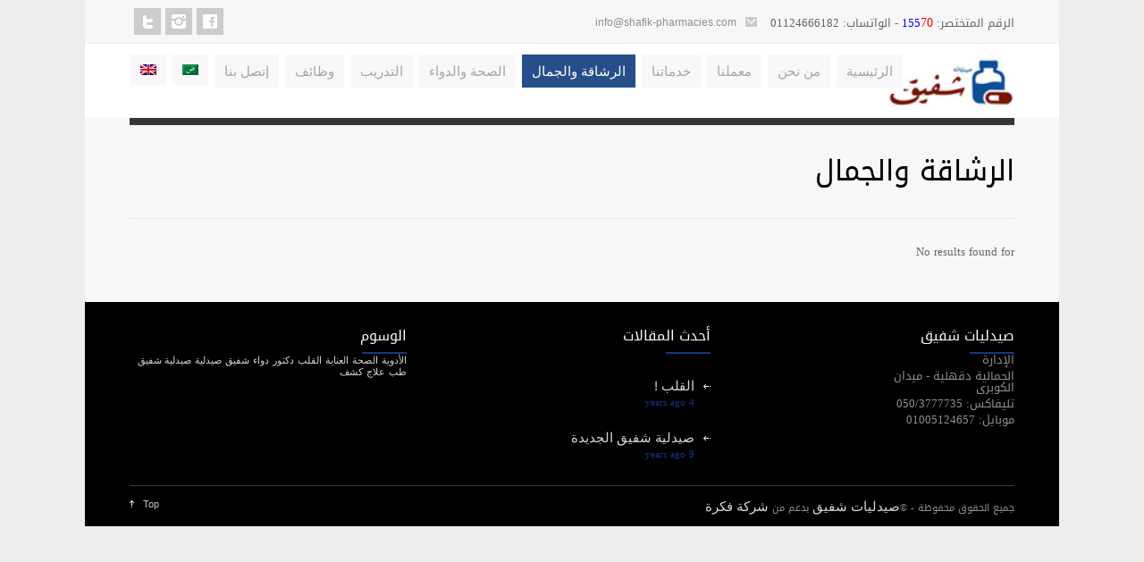

--- FILE ---
content_type: text/html; charset=UTF-8
request_url: https://shafik-pharmacies.com/category/%D8%A7%D9%84%D8%B1%D8%B4%D8%A7%D9%82%D8%A9-%D9%88%D8%A7%D9%84%D8%AC%D9%85%D8%A7%D9%84/
body_size: 10199
content:
<!DOCTYPE html>
<html dir="rtl" lang="ar">
		<head>
		<!--meta-->
		<meta charset="UTF-8" />
		<meta name="generator" content="WordPress 6.3" />
		<meta name="viewport" content="width=device-width, initial-scale=1, maximum-scale=1" />
		<meta name="description" content="Responsive Medical Health" />
		<meta name="format-detection" content="telephone=no" />
		<!--style-->
		<link rel="alternate" type="application/rss+xml" title="RSS 2.0" href="https://shafik-pharmacies.com/feed/" />
		<link rel="pingback" href="https://shafik-pharmacies.com/xmlrpc.php" />
					<link rel="shortcut icon" href="https://shafik-pharmacies.com/wp-content/uploads/2013/04/77.jpg" />
					        <style id="dyn-style-fonts" type="text/css">
            /* Setting : links */ 
a {
font-family : Tahoma,Geneva,sans-serif!important;
}

        </style>
        <title>الرشاقة والجمال &#8211; shafik pharmacies</title>
<meta name='robots' content='max-image-preview:large' />
<link rel="alternate" hreflang="ar" href="https://shafik-pharmacies.com/category/%d8%a7%d9%84%d8%b1%d8%b4%d8%a7%d9%82%d8%a9-%d9%88%d8%a7%d9%84%d8%ac%d9%85%d8%a7%d9%84/" />
<link rel="alternate" hreflang="en" href="https://shafik-pharmacies.com/category/fitness-and-beauty/?lang=en" />
<link rel="alternate" hreflang="x-default" href="https://shafik-pharmacies.com/category/%d8%a7%d9%84%d8%b1%d8%b4%d8%a7%d9%82%d8%a9-%d9%88%d8%a7%d9%84%d8%ac%d9%85%d8%a7%d9%84/" />
<link rel='dns-prefetch' href='//maps.google.com' />
<link rel='dns-prefetch' href='//www.fontstatic.com' />
<link rel='dns-prefetch' href='//fonts.googleapis.com' />
<link rel="alternate" type="application/rss+xml" title="shafik pharmacies &laquo; الرشاقة والجمال خلاصة التصنيف" href="https://shafik-pharmacies.com/category/%d8%a7%d9%84%d8%b1%d8%b4%d8%a7%d9%82%d8%a9-%d9%88%d8%a7%d9%84%d8%ac%d9%85%d8%a7%d9%84/feed/" />
<link rel='stylesheet' id='font-customizer-style-css' href='https://shafik-pharmacies.com/wp-content/plugins/font-customizer/front/assets/css/font_customizer.min.css?ver=1.1' type='text/css' media='all' />
<link rel='stylesheet' id='wp-block-library-rtl-css' href='https://shafik-pharmacies.com/wp-includes/css/dist/block-library/style-rtl.min.css?ver=636db4eb0ff520cc4d33fb5dadcdc2ad' type='text/css' media='all' />
<style id='classic-theme-styles-inline-css' type='text/css'>
/*! This file is auto-generated */
.wp-block-button__link{color:#fff;background-color:#32373c;border-radius:9999px;box-shadow:none;text-decoration:none;padding:calc(.667em + 2px) calc(1.333em + 2px);font-size:1.125em}.wp-block-file__button{background:#32373c;color:#fff;text-decoration:none}
</style>
<style id='global-styles-inline-css' type='text/css'>
body{--wp--preset--color--black: #000000;--wp--preset--color--cyan-bluish-gray: #abb8c3;--wp--preset--color--white: #ffffff;--wp--preset--color--pale-pink: #f78da7;--wp--preset--color--vivid-red: #cf2e2e;--wp--preset--color--luminous-vivid-orange: #ff6900;--wp--preset--color--luminous-vivid-amber: #fcb900;--wp--preset--color--light-green-cyan: #7bdcb5;--wp--preset--color--vivid-green-cyan: #00d084;--wp--preset--color--pale-cyan-blue: #8ed1fc;--wp--preset--color--vivid-cyan-blue: #0693e3;--wp--preset--color--vivid-purple: #9b51e0;--wp--preset--gradient--vivid-cyan-blue-to-vivid-purple: linear-gradient(135deg,rgba(6,147,227,1) 0%,rgb(155,81,224) 100%);--wp--preset--gradient--light-green-cyan-to-vivid-green-cyan: linear-gradient(135deg,rgb(122,220,180) 0%,rgb(0,208,130) 100%);--wp--preset--gradient--luminous-vivid-amber-to-luminous-vivid-orange: linear-gradient(135deg,rgba(252,185,0,1) 0%,rgba(255,105,0,1) 100%);--wp--preset--gradient--luminous-vivid-orange-to-vivid-red: linear-gradient(135deg,rgba(255,105,0,1) 0%,rgb(207,46,46) 100%);--wp--preset--gradient--very-light-gray-to-cyan-bluish-gray: linear-gradient(135deg,rgb(238,238,238) 0%,rgb(169,184,195) 100%);--wp--preset--gradient--cool-to-warm-spectrum: linear-gradient(135deg,rgb(74,234,220) 0%,rgb(151,120,209) 20%,rgb(207,42,186) 40%,rgb(238,44,130) 60%,rgb(251,105,98) 80%,rgb(254,248,76) 100%);--wp--preset--gradient--blush-light-purple: linear-gradient(135deg,rgb(255,206,236) 0%,rgb(152,150,240) 100%);--wp--preset--gradient--blush-bordeaux: linear-gradient(135deg,rgb(254,205,165) 0%,rgb(254,45,45) 50%,rgb(107,0,62) 100%);--wp--preset--gradient--luminous-dusk: linear-gradient(135deg,rgb(255,203,112) 0%,rgb(199,81,192) 50%,rgb(65,88,208) 100%);--wp--preset--gradient--pale-ocean: linear-gradient(135deg,rgb(255,245,203) 0%,rgb(182,227,212) 50%,rgb(51,167,181) 100%);--wp--preset--gradient--electric-grass: linear-gradient(135deg,rgb(202,248,128) 0%,rgb(113,206,126) 100%);--wp--preset--gradient--midnight: linear-gradient(135deg,rgb(2,3,129) 0%,rgb(40,116,252) 100%);--wp--preset--font-size--small: 13px;--wp--preset--font-size--medium: 20px;--wp--preset--font-size--large: 36px;--wp--preset--font-size--x-large: 42px;--wp--preset--spacing--20: 0.44rem;--wp--preset--spacing--30: 0.67rem;--wp--preset--spacing--40: 1rem;--wp--preset--spacing--50: 1.5rem;--wp--preset--spacing--60: 2.25rem;--wp--preset--spacing--70: 3.38rem;--wp--preset--spacing--80: 5.06rem;--wp--preset--shadow--natural: 6px 6px 9px rgba(0, 0, 0, 0.2);--wp--preset--shadow--deep: 12px 12px 50px rgba(0, 0, 0, 0.4);--wp--preset--shadow--sharp: 6px 6px 0px rgba(0, 0, 0, 0.2);--wp--preset--shadow--outlined: 6px 6px 0px -3px rgba(255, 255, 255, 1), 6px 6px rgba(0, 0, 0, 1);--wp--preset--shadow--crisp: 6px 6px 0px rgba(0, 0, 0, 1);}:where(.is-layout-flex){gap: 0.5em;}:where(.is-layout-grid){gap: 0.5em;}body .is-layout-flow > .alignleft{float: left;margin-inline-start: 0;margin-inline-end: 2em;}body .is-layout-flow > .alignright{float: right;margin-inline-start: 2em;margin-inline-end: 0;}body .is-layout-flow > .aligncenter{margin-left: auto !important;margin-right: auto !important;}body .is-layout-constrained > .alignleft{float: left;margin-inline-start: 0;margin-inline-end: 2em;}body .is-layout-constrained > .alignright{float: right;margin-inline-start: 2em;margin-inline-end: 0;}body .is-layout-constrained > .aligncenter{margin-left: auto !important;margin-right: auto !important;}body .is-layout-constrained > :where(:not(.alignleft):not(.alignright):not(.alignfull)){max-width: var(--wp--style--global--content-size);margin-left: auto !important;margin-right: auto !important;}body .is-layout-constrained > .alignwide{max-width: var(--wp--style--global--wide-size);}body .is-layout-flex{display: flex;}body .is-layout-flex{flex-wrap: wrap;align-items: center;}body .is-layout-flex > *{margin: 0;}body .is-layout-grid{display: grid;}body .is-layout-grid > *{margin: 0;}:where(.wp-block-columns.is-layout-flex){gap: 2em;}:where(.wp-block-columns.is-layout-grid){gap: 2em;}:where(.wp-block-post-template.is-layout-flex){gap: 1.25em;}:where(.wp-block-post-template.is-layout-grid){gap: 1.25em;}.has-black-color{color: var(--wp--preset--color--black) !important;}.has-cyan-bluish-gray-color{color: var(--wp--preset--color--cyan-bluish-gray) !important;}.has-white-color{color: var(--wp--preset--color--white) !important;}.has-pale-pink-color{color: var(--wp--preset--color--pale-pink) !important;}.has-vivid-red-color{color: var(--wp--preset--color--vivid-red) !important;}.has-luminous-vivid-orange-color{color: var(--wp--preset--color--luminous-vivid-orange) !important;}.has-luminous-vivid-amber-color{color: var(--wp--preset--color--luminous-vivid-amber) !important;}.has-light-green-cyan-color{color: var(--wp--preset--color--light-green-cyan) !important;}.has-vivid-green-cyan-color{color: var(--wp--preset--color--vivid-green-cyan) !important;}.has-pale-cyan-blue-color{color: var(--wp--preset--color--pale-cyan-blue) !important;}.has-vivid-cyan-blue-color{color: var(--wp--preset--color--vivid-cyan-blue) !important;}.has-vivid-purple-color{color: var(--wp--preset--color--vivid-purple) !important;}.has-black-background-color{background-color: var(--wp--preset--color--black) !important;}.has-cyan-bluish-gray-background-color{background-color: var(--wp--preset--color--cyan-bluish-gray) !important;}.has-white-background-color{background-color: var(--wp--preset--color--white) !important;}.has-pale-pink-background-color{background-color: var(--wp--preset--color--pale-pink) !important;}.has-vivid-red-background-color{background-color: var(--wp--preset--color--vivid-red) !important;}.has-luminous-vivid-orange-background-color{background-color: var(--wp--preset--color--luminous-vivid-orange) !important;}.has-luminous-vivid-amber-background-color{background-color: var(--wp--preset--color--luminous-vivid-amber) !important;}.has-light-green-cyan-background-color{background-color: var(--wp--preset--color--light-green-cyan) !important;}.has-vivid-green-cyan-background-color{background-color: var(--wp--preset--color--vivid-green-cyan) !important;}.has-pale-cyan-blue-background-color{background-color: var(--wp--preset--color--pale-cyan-blue) !important;}.has-vivid-cyan-blue-background-color{background-color: var(--wp--preset--color--vivid-cyan-blue) !important;}.has-vivid-purple-background-color{background-color: var(--wp--preset--color--vivid-purple) !important;}.has-black-border-color{border-color: var(--wp--preset--color--black) !important;}.has-cyan-bluish-gray-border-color{border-color: var(--wp--preset--color--cyan-bluish-gray) !important;}.has-white-border-color{border-color: var(--wp--preset--color--white) !important;}.has-pale-pink-border-color{border-color: var(--wp--preset--color--pale-pink) !important;}.has-vivid-red-border-color{border-color: var(--wp--preset--color--vivid-red) !important;}.has-luminous-vivid-orange-border-color{border-color: var(--wp--preset--color--luminous-vivid-orange) !important;}.has-luminous-vivid-amber-border-color{border-color: var(--wp--preset--color--luminous-vivid-amber) !important;}.has-light-green-cyan-border-color{border-color: var(--wp--preset--color--light-green-cyan) !important;}.has-vivid-green-cyan-border-color{border-color: var(--wp--preset--color--vivid-green-cyan) !important;}.has-pale-cyan-blue-border-color{border-color: var(--wp--preset--color--pale-cyan-blue) !important;}.has-vivid-cyan-blue-border-color{border-color: var(--wp--preset--color--vivid-cyan-blue) !important;}.has-vivid-purple-border-color{border-color: var(--wp--preset--color--vivid-purple) !important;}.has-vivid-cyan-blue-to-vivid-purple-gradient-background{background: var(--wp--preset--gradient--vivid-cyan-blue-to-vivid-purple) !important;}.has-light-green-cyan-to-vivid-green-cyan-gradient-background{background: var(--wp--preset--gradient--light-green-cyan-to-vivid-green-cyan) !important;}.has-luminous-vivid-amber-to-luminous-vivid-orange-gradient-background{background: var(--wp--preset--gradient--luminous-vivid-amber-to-luminous-vivid-orange) !important;}.has-luminous-vivid-orange-to-vivid-red-gradient-background{background: var(--wp--preset--gradient--luminous-vivid-orange-to-vivid-red) !important;}.has-very-light-gray-to-cyan-bluish-gray-gradient-background{background: var(--wp--preset--gradient--very-light-gray-to-cyan-bluish-gray) !important;}.has-cool-to-warm-spectrum-gradient-background{background: var(--wp--preset--gradient--cool-to-warm-spectrum) !important;}.has-blush-light-purple-gradient-background{background: var(--wp--preset--gradient--blush-light-purple) !important;}.has-blush-bordeaux-gradient-background{background: var(--wp--preset--gradient--blush-bordeaux) !important;}.has-luminous-dusk-gradient-background{background: var(--wp--preset--gradient--luminous-dusk) !important;}.has-pale-ocean-gradient-background{background: var(--wp--preset--gradient--pale-ocean) !important;}.has-electric-grass-gradient-background{background: var(--wp--preset--gradient--electric-grass) !important;}.has-midnight-gradient-background{background: var(--wp--preset--gradient--midnight) !important;}.has-small-font-size{font-size: var(--wp--preset--font-size--small) !important;}.has-medium-font-size{font-size: var(--wp--preset--font-size--medium) !important;}.has-large-font-size{font-size: var(--wp--preset--font-size--large) !important;}.has-x-large-font-size{font-size: var(--wp--preset--font-size--x-large) !important;}
.wp-block-navigation a:where(:not(.wp-element-button)){color: inherit;}
:where(.wp-block-post-template.is-layout-flex){gap: 1.25em;}:where(.wp-block-post-template.is-layout-grid){gap: 1.25em;}
:where(.wp-block-columns.is-layout-flex){gap: 2em;}:where(.wp-block-columns.is-layout-grid){gap: 2em;}
.wp-block-pullquote{font-size: 1.5em;line-height: 1.6;}
</style>
<link rel='stylesheet' id='contact-form-7-css' href='https://shafik-pharmacies.com/wp-content/plugins/contact-form-7/includes/css/styles.css?ver=5.9.4' type='text/css' media='all' />
<link rel='stylesheet' id='contact-form-7-rtl-css' href='https://shafik-pharmacies.com/wp-content/plugins/contact-form-7/includes/css/styles-rtl.css?ver=5.9.4' type='text/css' media='all' />
<link rel='stylesheet' id='wpml-legacy-horizontal-list-0-css' href='https://shafik-pharmacies.com/wp-content/plugins/sitepress-multilingual-cms/templates/language-switchers/legacy-list-horizontal/style.min.css?ver=1' type='text/css' media='all' />
<link rel='stylesheet' id='wpml-menu-item-0-css' href='https://shafik-pharmacies.com/wp-content/plugins/sitepress-multilingual-cms/templates/language-switchers/menu-item/style.min.css?ver=1' type='text/css' media='all' />
<link rel='stylesheet' id='arabic-webfonts-css' href='//www.fontstatic.com/f=DroidKufi-Regular,' type='text/css' media='all' />
<link rel='stylesheet' id='google-font-header-css' href='//fonts.googleapis.com/css?family=Abril+Fatface&#038;subset=latin-ext&#038;ver=636db4eb0ff520cc4d33fb5dadcdc2ad' type='text/css' media='all' />
<link rel='stylesheet' id='google-font-subheader-css' href='//fonts.googleapis.com/css?family=Abril+Fatface&#038;ver=636db4eb0ff520cc4d33fb5dadcdc2ad' type='text/css' media='all' />
<link rel='stylesheet' id='reset-css' href='https://shafik-pharmacies.com/wp-content/themes/medicenter/style/reset.css?ver=636db4eb0ff520cc4d33fb5dadcdc2ad' type='text/css' media='all' />
<link rel='stylesheet' id='superfish-css' href='https://shafik-pharmacies.com/wp-content/themes/medicenter/style/superfish.css?ver=636db4eb0ff520cc4d33fb5dadcdc2ad' type='text/css' media='all' />
<link rel='stylesheet' id='jquery-fancybox-css' href='https://shafik-pharmacies.com/wp-content/themes/medicenter/style/fancybox/jquery.fancybox.css?ver=636db4eb0ff520cc4d33fb5dadcdc2ad' type='text/css' media='all' />
<link rel='stylesheet' id='jquery-qtip-css' href='https://shafik-pharmacies.com/wp-content/themes/medicenter/style/jquery.qtip.css?ver=636db4eb0ff520cc4d33fb5dadcdc2ad' type='text/css' media='all' />
<link rel='stylesheet' id='jquery-ui-custom-css' href='https://shafik-pharmacies.com/wp-content/themes/medicenter/style/jquery-ui-1.9.2.custom.css?ver=636db4eb0ff520cc4d33fb5dadcdc2ad' type='text/css' media='all' />
<link rel='stylesheet' id='main-style-css' href='https://shafik-pharmacies.com/wp-content/themes/medicenter/style.css?ver=636db4eb0ff520cc4d33fb5dadcdc2ad' type='text/css' media='all' />
<link rel='stylesheet' id='responsive-css' href='https://shafik-pharmacies.com/wp-content/themes/medicenter/style/responsive.css?ver=636db4eb0ff520cc4d33fb5dadcdc2ad' type='text/css' media='all' />
<link rel='stylesheet' id='custom-css' href='https://shafik-pharmacies.com/wp-content/themes/medicenter/custom.css?ver=636db4eb0ff520cc4d33fb5dadcdc2ad' type='text/css' media='all' />
<script type='text/javascript' src='https://shafik-pharmacies.com/wp-includes/js/jquery/jquery.min.js?ver=3.7.0' id='jquery-core-js'></script>
<script type='text/javascript' src='https://shafik-pharmacies.com/wp-includes/js/jquery/jquery-migrate.min.js?ver=3.4.1' id='jquery-migrate-js'></script>
<script type='text/javascript' src='//maps.google.com/maps/api/js?ver=636db4eb0ff520cc4d33fb5dadcdc2ad' id='google-maps-v3-js'></script>
<link rel="https://api.w.org/" href="https://shafik-pharmacies.com/wp-json/" /><link rel="alternate" type="application/json" href="https://shafik-pharmacies.com/wp-json/wp/v2/categories/51" /><link rel="stylesheet" href="https://shafik-pharmacies.com/wp-content/themes/medicenter/rtl.css" type="text/css" media="screen" /><meta name="generator" content="WPML ver:4.6.4 stt:5,1;" />
<!-- Start arabic-webfonts v1.4.6 styles -->        <style id='arabic-webfonts' type='text/css'>
                      body.rtl, body.rtl header, body.rtl footer, body.rtl .content, body.rtl .sidebar, body.rtl p, body.rtl h1, body.rtl h2, body.rtl h3, body.rtl h4, body.rtl h5, body.rtl h6, body.rtl ul, body.rtl li, body.rtl div, body.rtl nav, body.rtl nav a, body.rtl nav ul li, body.rtl input, body.rtl button, body.rtl label, body.rtl textarea, body.rtl input::placeholder {
                      font-family: 'DroidKufi-Regular' !important;
                                            }
                                 body.rtl p {
                      font-family: 'DroidKufi-Regular' !important;
                                 font-size: 15px !important;
                                            }
                                 body.rtl h1 {
                      font-family: 'DroidKufi-Regular' !important;
                                 font-size: 32px !important;
                                 line-height: 1.4 !important;
                                 }
                                 body.rtl h2 {
                      font-family: 'DroidKufi-Regular' !important;
                                 font-size: 18px !important;
                                            }
                                 body.rtl h3 {
                      font-family: 'DroidKufi-Regular' !important;
                                 font-size: 16px !important;
                                            }
                                 body.rtl h4 {
                      font-family: 'DroidKufi-Regular' !important;
                                                       }
                                 body.rtl h5 {
                      font-family: 'DroidKufi-Regular' !important;
                                                       }
                                 body.rtl h6 {
                      font-family: 'DroidKufi-Regular' !important;
                                                       }
                      	    </style>
        <!-- /End arabic-webfonts styles --><meta name="generator" content="Powered by Visual Composer - drag and drop page builder for WordPress."/>
<!--[if lte IE 9]><link rel="stylesheet" type="text/css" href="https://shafik-pharmacies.com/wp-content/plugins/js_composer/assets/css/vc_lte_ie9.min.css" media="screen"><![endif]--><!--[if IE  8]><link rel="stylesheet" type="text/css" href="https://shafik-pharmacies.com/wp-content/plugins/js_composer/assets/css/vc-ie8.min.css" media="screen"><![endif]-->        <style id="dyn-style-others" type="text/css">
            /* Setting : links */ 
a {
font-weight : 400;
font-style : inherit;
font-size : 15px;
}

        </style>
        <noscript><style type="text/css"> .wpb_animate_when_almost_visible { opacity: 1; }</style></noscript>		<!--custom style-->
<style type="text/css">
		body
	{
		background-color: #ededed;
	}
		.header_container
	{
		background-color: #ffffff;
	}
		.site_container
	{
		background-color: #f8f8f8;
	}
		.footer_container
	{
		background-color: #000000;
	}
		a,
	.more
		{
		color: #19409c;
		border-color: #19409c;
	}
		a:hover,
	.post_footer_details li a:hover,
	.bread_crumb li a:hover,
	.post_footer_details li a:hover,
	#comments_list .comment_details .posted_by a:hover,
	#cancel_comment:hover
		{
		color: #1e51a8;
		border-color: #1e51a8;
	}
		.box_header:after
		{
				background: #163683;
			}
		.footer .box_header:after
	{
				background: #163683;
			}
		.footer .timeago
	{
		color: #163683;
	}
		.ui-tabs-nav li a,
	.tabs_navigation li a,
	.scrolling_list li .number,
	.categories li, .widget_categories li,
	.categories li a, .widget_categories li a,
	.pagination li a, .pagination li span
	{
		color: #333333;
	}
		.header_right a.scrolling_list_control_left:hover, 
	.header_right a.scrolling_list_control_right:hover,
	.pagination li a:hover,
	.pagination li.selected a,
	.pagination li.selected span,
	.tabs_navigation li a:hover,
	.tabs_navigation li a.selected,
	.tabs_navigation li.ui-tabs-active a,
	.categories li a:hover,
	.widget_categories li a:hover,
	.categories li.current-cat a,
	.widget_categories li.current-cat a,
	.scrolling_list li a:hover .number,
	.controls .close:hover, .controls .prev:hover, .controls .next:hover
		{
				border-color: #821635;
			}
		.footer .header_right a.scrolling_list_control_left:hover, 
	.footer .header_right a.scrolling_list_control_right:hover,
	.footer .pagination li a:hover,
	.footer .pagination li.selected a,
	.footer .pagination li.selected span,
	.footer .tabs_navigation li a:hover,
	.footer .tabs_navigation li a.selected,
	.footer .tabs_navigation li.ui-tabs-active a,
	.footer .categories li a:hover,
	.footer .widget_categories li a:hover,
	.footer .scrolling_list li a:hover .number
		{
				border-color: #163683;
			}
		.sf-menu li a, .sf-menu li a:visited
	{
				color: #a6a6a6;
				background-color: #faf7fa;
			}
	.mobile_menu_container nav.mobile_menu>ul li.current-menu-ancestor ul a,
	.mobile_menu_container nav.mobile_menu>ul li.current-menu-ancestor ul li.current-menu-parent ul a,
	.mobile_menu_container nav.mobile_menu>ul li.current-menu-ancestor ul li.current-menu-parent ul li.current-menu-parent ul a
	{
				color: #a6a6a6;
				background-color: #faf7fa;
			}
		.sf-menu li:hover a, .sf-menu li.selected a, .sf-menu li.current-menu-item a, .sf-menu li.current-menu-ancestor a
	{
				color: #ffffff;
				background-color: #264e8a;
			}
	.header.layout_2 .sf-menu li:hover a, .header.layout_2 .sf-menu li.selected a, .header.layout_2 .sf-menu li.current-menu-item a, .header.layout_2 .sf-menu li.current-menu-ancestor a
	{
				border-color: #264e8a;
			}
	.mobile-menu-switch
	{
				border-color: #264e8a;
			}
	.mobile-menu-switch:hover
	{
				background: #264e8a;
		border-color: #264e8a;
			}
	.mobile-menu-switch .line
	{
				background: #264e8a;
			}
	.mobile_menu_container nav.mobile_menu>ul li.current-menu-item>a,
	.mobile_menu_container nav.mobile_menu>ul li.current-menu-ancestor ul li.current-menu-item a,
	.mobile_menu_container nav.mobile_menu>ul li.current-menu-ancestor ul li.current-menu-parent ul li.current-menu-item a,
	.mobile_menu_container nav.mobile_menu>ul li.current-menu-ancestor a,
	.mobile_menu_container nav.mobile_menu>ul li.current-menu-ancestor ul li.current-menu-parent a,
	.mobile_menu_container nav.mobile_menu>ul li.current-menu-ancestor ul li.current-menu-parent ul li.current-menu-parent a
	{
				color: #ffffff;
				background: #264e8a;
			}
		.sf-menu li ul li a:hover, .sf-menu li ul li.selected a, .sf-menu li ul li.current-menu-item a,
	.sf-menu li.submenu ul li a:hover, .sf-menu li.submenu:hover ul li.selected a, .sf-menu li.submenu:hover ul li.current-menu-item a,
	.sf-menu li.submenu:hover ul li.selected ul li a:hover,.sf-menu li.submenu:hover ul li.current-menu-item ul li a:hover, .sf-menu li.submenu:hover ul li ul li.selected a, .sf-menu li.submenu:hover ul li ul li.current-menu-item a, .sf-menu li.submenu:hover ul li.selected ul li.selected a, .sf-menu li.submenu:hover ul li.selected ul li.current-menu-item a,
	.sf-menu li.submenu:hover ul li.menu-item-type-custom a:hover, .sf-menu li ul li.menu-item-type-custom a:hover,
	.header.layout_2 .sf-menu li ul li a:hover, .header.layout_2 .sf-menu li ul li.selected a, .header.layout_2 .sf-menu li ul li.current-menu-item a,
	.header.layout_2 .sf-menu li.submenu ul li a:hover, .header.layout_2 .sf-menu li.submenu:hover ul li.selected a, .header.layout_2 .sf-menu li.submenu:hover ul li.current-menu-item a,
	.header.layout_2 .sf-menu li.submenu:hover ul li.selected ul li a:hover, .header.layout_2 .sf-menu li.submenu:hover ul li.current-menu-item ul li a:hover, .header.layout_2 .sf-menu li.submenu:hover ul li ul li.selected a, .header.layout_2 .sf-menu li.submenu:hover ul li ul li.current-menu-item a, .header.layout_2 .sf-menu li.submenu:hover ul li.selected ul li.selected a, .header.layout_2 .sf-menu li.submenu:hover ul li.selected ul li.current-menu-item a,
	.header.layout_2 .sf-menu li.submenu:hover ul li.menu-item-type-custom a:hover, .header.layout_2 .sf-menu li ul li.menu-item-type-custom a:hover
	
	/*.header.layout_2 .sf-menu li ul li a:hover, .header.layout_2 .sf-menu li ul li.selected a, .header.layout_2 .sf-menu li ul li.current-menu-item a,
	.header.layout_2 .sf-menu li.submenu:hover ul li.current-menu-item a, .header.layout_2 .sf-menu li.submenu ul li a:hover, .header.layout_2 .sf-menu li.submenu:hover ul li.selected a,
	.header.layout_2 .sf-menu li.submenu:hover ul li.current-menu-item ul li a:hover, .header.layout_2 .sf-menu li.submenu:hover ul li ul li.current-menu-item a,
	.header.layout_2 .sf-menu li.submenu:hover ul li.selected ul li.current-menu-item a, 
	.header.layout_2 .sf-menu li.submenu:hover ul li.menu-item-type-custom a:hover, .header.layout_2 .sf-menu li ul li.menu-item-type-custom a:hover,
	.header.layout_2 .sf-menu li.submenu:hover ul li.selected ul li a:hover, .header.layout_2 .sf-menu li.submenu:hover ul li ul li.selected a, .header.layout_2 .sf-menu li.submenu:hover ul li.selected ul li.selected a*/
	{
				border-bottom: 2px solid #163683;
		padding-bottom: 14px;
			}
	@media screen and (max-width:1009px)
	{
		/*.sf-menu li ul li a:hover, .sf-menu li ul li.selected a, .sf-menu li ul li.current-menu-item a,
		.sf-menu li.submenu ul li a:hover, .sf-menu li.submenu:hover ul li.selected a, .sf-menu li.submenu:hover ul li.current-menu-item a,
		.sf-menu li.submenu:hover ul li.selected ul li a:hover,.sf-menu li.submenu:hover ul li.current-menu-item ul li a:hover, .sf-menu li.submenu:hover ul li ul li.selected a, .sf-menu li.submenu:hover ul li ul li.current-menu-item a, .sf-menu li.submenu:hover ul li.selected ul li.selected a, .sf-menu li.submenu:hover ul li.selected ul li.current-menu-item a,
		.sf-menu li ul li.menu-item-type-custom a:hover,*/
		/*.header.layout_2 .sf-menu li ul li a:hover, .header.layout_2 .sf-menu li ul li.selected a, .header.layout_2 .sf-menu li ul li.current-menu-item a,
		.header.layout_2 .sf-menu li.submenu ul li a:hover, .header.layout_2 .sf-menu li.submenu:hover ul li.selected a, .header.layout_2 .sf-menu li.submenu:hover ul li.current-menu-item a,
		.header.layout_2 .sf-menu li.submenu:hover ul li.selected ul li a:hover, .header.layout_2 .sf-menu li.submenu:hover ul li.current-menu-item ul li a:hover, .header.layout_2 .sf-menu li.submenu:hover ul li ul li.selected a, .header.layout_2 .sf-menu li.submenu:hover ul li ul li.current-menu-item a, .header.layout_2 .sf-menu li.submenu:hover ul li.selected ul li.selected a, .header.layout_2 .sf-menu li.submenu:hover ul li.selected ul li.current-menu-item a,
		.header.layout_2 .sf-menu li ul li.menu-item-type-custom a:hover,*/
		.sf-menu li ul li a:hover, .sf-menu li ul li.selected a, .sf-menu li ul li.current-menu-item a,
		.sf-menu li.submenu:hover ul li.current-menu-item a, .sf-menu li.submenu ul li a:hover, .sf-menu li.submenu:hover ul li.selected a,
		.sf-menu li.submenu:hover ul li.current-menu-item ul li a:hover, .sf-menu li.submenu:hover ul li ul li.current-menu-item a,
		.sf-menu li.submenu:hover ul li.selected ul li.current-menu-item a, .sf-menu li ul li.menu-item-type-custom a,
		.sf-menu li.submenu:hover ul li.menu-item-type-custom a:hover, .sf-menu li ul li.menu-item-type-custom a:hover,
		.sf-menu li.submenu:hover ul li.selected ul li a:hover, .sf-menu li.submenu:hover ul li ul li.selected a, .sf-menu li.submenu:hover ul li.selected ul li.selected a,
		.sf-menu li.submenu:hover ul li ul li.current-menu-item a:hover,
		.header.layout_2 .sf-menu li ul li a:hover, .header.layout_2 .sf-menu li ul li.selected a, .header.layout_2 .sf-menu li ul li.current-menu-item a,
		.header.layout_2 .sf-menu li.submenu:hover ul li.current-menu-item a, .header.layout_2 .sf-menu li.submenu ul li a:hover, .header.layout_2 .sf-menu li.submenu:hover ul li.selected a,
		.header.layout_2 .sf-menu li.submenu:hover ul li.current-menu-item ul li a:hover, .header.layout_2 .sf-menu li.submenu:hover ul li ul li.current-menu-item a,
		.header.layout_2 .sf-menu li.submenu:hover ul li.selected ul li.current-menu-item a, .header.layout_2 .sf-menu li ul li.menu-item-type-custom a,
		.header.layout_2 .sf-menu li.submenu:hover ul li.menu-item-type-custom a:hover, .header.layout_2 .sf-menu li ul li.menu-item-type-custom a:hover,
		.header.layout_2 .sf-menu li.submenu:hover ul li.selected ul li a:hover, .header.layout_2 .sf-menu li.submenu:hover ul li ul li.selected a, .header.layout_2 .sf-menu li.submenu:hover ul li.selected ul li.selected a,
		.header.layout_2 .sf-menu li.submenu:hover ul li ul li.current-menu-item a:hover
		{
						padding-bottom: 11px;
					}
	}
	.sf-menu li.submenu:hover ul li.menu-item-type-custom a,
	.sf-menu li.submenu:hover ul li.selected ul li a,
	.sf-menu li.submenu:hover ul li.current-menu-item ul li a,
	.sf-menu li ul li.menu-item-type-custom a,
	.header.layout_2 .sf-menu li.submenu:hover ul li.menu-item-type-custom a,
	.header.layout_2 .sf-menu li.submenu:hover ul li.selected ul li a,
	.header.layout_2 .sf-menu li.submenu:hover ul li.current-menu-item ul li a,
	.header.layout_2 .sf-menu li ul li.menu-item-type-custom a
	/*.header.layout_2 .sf-menu li.submenu:hover ul li.menu-item-type-custom a, 
	.header.layout_2 .sf-menu li.submenu:hover ul li.selected ul li a,
	.header.layout_2 .sf-menu li ul li.menu-item-type-custom a*/
	{
		color: #888;
				border-bottom: 1px solid #E8E8E8;
		padding-bottom: 15px;
			}
	@media screen and (max-width:1009px)
	{
		/*.header.layout_2 .sf-menu li.submenu:hover ul li.menu-item-type-custom a, 
		.header.layout_2 .sf-menu li.submenu:hover ul li.selected ul li a,
		.header.layout_2 .sf-menu li ul li.menu-item-type-custom a*/
		.sf-menu li.submenu:hover ul li.menu-item-type-custom a,
		.sf-menu li.submenu:hover ul li.selected ul li a,
		.sf-menu li.submenu:hover ul li.current-menu-item ul li a,
		.sf-menu li ul li.menu-item-type-custom a,
		.header.layout_2 .sf-menu li.submenu:hover ul li.menu-item-type-custom a,
		.header.layout_2 .sf-menu li.submenu:hover ul li.selected ul li a,
		.header.layout_2 .sf-menu li.submenu:hover ul li.current-menu-item ul li a,
		.header.layout_2 .sf-menu li ul li.menu-item-type-custom a
		{
						border-bottom: 1px solid #E8E8E8;
			padding-bottom: 12px;
					}
	}
		.vertical_menu li a:hover,
	.vertical_menu li.is-active a
	{
		border-color: #163683;
	}
		.tabs_box_navigation.sf-menu .tabs_box_navigation_selected:hover
	{
		background-color: #163683;
	}
		.tabs_box_navigation.sf-menu li:hover ul, .tabs_box_navigation.sf-menu li.sfHover ul
	{
		border-color: #163683;
	}
		.search .search_input:focus,
	.woocommerce-cart table.cart td.actions .coupon .input-text#coupon_code:focus,
	.woocommerce .widget_product_search form .search-field:focus,
	.comment_form .text_input:focus,
	.comment_form textarea:focus, 
	.contact_form .text_input:focus,
	.contact_form textarea:focus
		{
				border-top: 1px solid #163683;
			}
		.comment_box .comments_number a
	{
				background-color: #163683;
			}
		.comment_box .arrow_comments
	{
		border-color: #163683 transparent;
	}
		.gallery_box:hover .description
	{
		background-color: #163683;
	}
		.gallery_box:hover .item_details
	{
				border-bottom: 2px solid #163683;
		padding-bottom: 19px;
			}
		.timetable .event.tooltip:hover,
	.timetable .event .event_container.tooltip:hover,
	.tooltip .tooltip_content
	{
				background-color: #163683;
			}
		.tooltip .tooltip_arrow
	{
		border-color: #163683 transparent;
	}
		.timetable .hours
	{
		color: #163683;
	}
		.top_hint
	{
		background-color: #163683;
	}
		.theme_page
	{
				border-top: 8px solid #363636;
			}
		h1, h2, h3, h4, h5,
	.header_left a, .logo
	{
		font-family: 'Abril Fatface';
	}
		blockquote,
	.sentence,
	.slider_content .subtitle,
	.gallery_box .description h5,
	.gallery_item_details_list .details_box .subheader
	{
		font-family: 'Abril Fatface';
	}
	</style>	</head>
	<body data-rsssl=1 class="rtl archive category category-51 wpb-js-composer js-comp-ver-4.12 vc_responsive">
		<div class="site_container boxed">
							<div class="header_top_sidebar_container">
								<div class="header_top_sidebar clearfix">
								<div class="textwidget"><div style='padding: 9px 0;' class='clearfix'>
<ul class='thin_list'>
<li>
الرقم المتختصر: <span style="color:blue">155</span><span style="color:red;font-size:14px">70</span> - الواتساب: 01124666182
</li>
<li>
<a href="mailto:info@shafik-pharmacies.com" class="header_icon mail">info@shafik-pharmacies.com</a>
</li>
</ul>

<div class="top_header_icons">
<a href="https://www.facebook.com/shafik.pharmacies/
" target="_blank" style="background-image:url(https://shafik-pharmacies.com/wp-content/themes/medicenter/images/social_body/blue_light/facebook.png);" class="social_icon single" rel="noopener"></a>
<a href="https://www.instagram.com/shafik.pharmacies/" target="_blank" style="background-image:url(https://shafik-pharmacies.com/wp-content/themes/medicenter/images/social_body/blue_light/instagram.png);" class="social_icon single" rel="noopener"></a>
<a href="https://twitter.com/shafik_pharmacy" target="_blank" style="background-image:url(https://shafik-pharmacies.com/wp-content/themes/medicenter/images/social_body/blue_light/twitter.png);" class="social_icon single" rel="noopener"></a>

</div>
</div></div>
						</div>
								</div>
							<!-- Header -->
						<div class="header_container ">
				<div class="header clearfix layout_1">
										<div class="header_left">
						<a href="https://shafik-pharmacies.com" title="shafik pharmacies">
                            							 <img src="https://shafik-pharmacies.com/wp-content/uploads/2013/04/official-logo-yarab-2.png" alt="logo" />
														
													</a>
											</div>
					<div class="menu-%d8%a7%d9%84%d9%82%d8%a7%d8%a6%d9%85%d8%a9-%d8%a7%d9%84%d8%b1%d8%a6%d9%8a%d8%b3%d9%8a%d8%a9-container"><ul id="menu-%d8%a7%d9%84%d9%82%d8%a7%d8%a6%d9%85%d8%a9-%d8%a7%d9%84%d8%b1%d8%a6%d9%8a%d8%b3%d9%8a%d8%a9" class="sf-menu header_right"><li id="menu-item-2765" class="menu-item menu-item-type-post_type menu-item-object-page menu-item-home menu-item-2765"><a href="https://shafik-pharmacies.com/">الرئيسية</a></li>
<li id="menu-item-2746" class="menu-item menu-item-type-custom menu-item-object-custom menu-item-has-children menu-item-2746"><a href="#">من نحن</a>
<ul class="sub-menu">
	<li id="menu-item-2743" class="menu-item menu-item-type-post_type menu-item-object-page menu-item-privacy-policy menu-item-2743"><a rel="privacy-policy" href="https://shafik-pharmacies.com/%d8%aa%d8%a7%d8%b1%d9%8a%d8%ae%d9%86%d8%a7/">تاريخنا</a></li>
	<li id="menu-item-2742" class="menu-item menu-item-type-post_type menu-item-object-page menu-item-2742"><a href="https://shafik-pharmacies.com/%d8%b1%d8%a4%d9%8a%d8%aa%d9%86%d8%a7/">رؤيتنا</a></li>
	<li id="menu-item-2741" class="menu-item menu-item-type-post_type menu-item-object-page menu-item-2741"><a href="https://shafik-pharmacies.com/%d9%83%d9%84%d9%85%d8%a9-%d8%a7%d9%84%d9%85%d8%af%d9%8a%d8%b1/">كلمة المدير</a></li>
</ul>
</li>
<li id="menu-item-2740" class="menu-item menu-item-type-post_type menu-item-object-page menu-item-2740"><a href="https://shafik-pharmacies.com/%d9%85%d8%b9%d9%85%d9%84%d9%86%d8%a7/">معملنا</a></li>
<li id="menu-item-2859" class="menu-item menu-item-type-custom menu-item-object-custom menu-item-has-children menu-item-2859"><a href="#">خدماتنا</a>
<ul class="sub-menu">
	<li id="menu-item-2802" class="menu-item menu-item-type-post_type menu-item-object-page menu-item-2802"><a href="https://shafik-pharmacies.com/%d8%a5%d8%b3%d8%a3%d9%84-%d8%a5%d8%b3%d8%aa%d8%b4%d9%8a%d8%b1-%d8%b5%d9%8a%d8%af%d9%84%d9%8a-%d8%ae%d8%a8%d9%8a%d8%b1/">إسأل  صيدلي</a></li>
	<li id="menu-item-2858" class="menu-item menu-item-type-post_type menu-item-object-page menu-item-2858"><a href="https://shafik-pharmacies.com/%d9%85%d9%84%d9%81-%d8%b5%d8%ad%d9%8a-%d8%b4%d8%a7%d9%85%d9%84-%d9%84%d9%83%d9%84-%d8%b9%d9%85%d9%8a%d9%84/">الملف الصحي الشامل</a></li>
	<li id="menu-item-2854" class="menu-item menu-item-type-post_type menu-item-object-page menu-item-2854"><a href="https://shafik-pharmacies.com/%d8%af%d9%84%d9%8a%d9%84-%d8%aa%d9%84%d9%8a%d9%81%d9%88%d9%86-%d9%88%d8%b9%d9%86%d9%88%d8%a7%d9%8a%d9%86-%d8%a3%d8%b7%d8%a8%d8%a7%d8%a1-%d8%a7%d9%84%d8%ac%d9%85%d9%87%d9%88%d8%b1%d9%8a%d8%a9/">دليل تليفون وعنواين أطباء الجمهورية</a></li>
</ul>
</li>
<li id="menu-item-2807" class="menu-item menu-item-type-taxonomy menu-item-object-category current-menu-item menu-item-2807"><a href="https://shafik-pharmacies.com/category/%d8%a7%d9%84%d8%b1%d8%b4%d8%a7%d9%82%d8%a9-%d9%88%d8%a7%d9%84%d8%ac%d9%85%d8%a7%d9%84/" aria-current="page">الرشاقة والجمال</a></li>
<li id="menu-item-2806" class="menu-item menu-item-type-taxonomy menu-item-object-category menu-item-2806"><a href="https://shafik-pharmacies.com/category/%d8%a7%d9%84%d8%b5%d8%ad%d8%a9-%d9%88%d8%a7%d9%84%d8%af%d9%88%d8%a7%d8%a1/">الصحة والدواء</a></li>
<li id="menu-item-2738" class="menu-item menu-item-type-post_type menu-item-object-page menu-item-2738"><a href="https://shafik-pharmacies.com/%d8%a7%d9%84%d8%aa%d8%af%d8%b1%d9%8a%d8%a8/">التدريب</a></li>
<li id="menu-item-2737" class="menu-item menu-item-type-post_type menu-item-object-page menu-item-2737"><a href="https://shafik-pharmacies.com/%d9%88%d8%b8%d8%a7%d8%a6%d9%81/">وظائف</a></li>
<li id="menu-item-2744" class="menu-item menu-item-type-post_type menu-item-object-page menu-item-2744"><a href="https://shafik-pharmacies.com/%d8%a5%d8%aa%d8%b5%d9%84-%d8%a8%d9%86%d8%a7/">إتصل بنا</a></li>
<li id="menu-item-wpml-ls-36-ar" class="menu-item wpml-ls-slot-36 wpml-ls-item wpml-ls-item-ar wpml-ls-current-language wpml-ls-menu-item wpml-ls-first-item menu-item-type-wpml_ls_menu_item menu-item-object-wpml_ls_menu_item menu-item-wpml-ls-36-ar"><a href="https://shafik-pharmacies.com/category/%d8%a7%d9%84%d8%b1%d8%b4%d8%a7%d9%82%d8%a9-%d9%88%d8%a7%d9%84%d8%ac%d9%85%d8%a7%d9%84/"><img
            class="wpml-ls-flag"
            src="https://shafik-pharmacies.com/wp-content/plugins/sitepress-multilingual-cms/res/flags/ar.png"
            alt="العربية"
            
            
    /></a></li>
<li id="menu-item-wpml-ls-36-en" class="menu-item wpml-ls-slot-36 wpml-ls-item wpml-ls-item-en wpml-ls-menu-item wpml-ls-last-item menu-item-type-wpml_ls_menu_item menu-item-object-wpml_ls_menu_item menu-item-wpml-ls-36-en"><a href="https://shafik-pharmacies.com/category/fitness-and-beauty/?lang=en"><img
            class="wpml-ls-flag"
            src="https://shafik-pharmacies.com/wp-content/plugins/sitepress-multilingual-cms/res/flags/en.png"
            alt="الإنجليزية"
            
            
    /></a></li>
</ul></div>							<div class="mobile_menu_container clearfix">
								<a href="#" class="mobile-menu-switch">
									<span class="line"></span>
									<span class="line"></span>
									<span class="line"></span>
								</a>
								<div class="mobile-menu-divider"></div>
								<nav class="mobile_menu collapsible-mobile-submenus"><ul id="menu-%d8%a7%d9%84%d9%82%d8%a7%d8%a6%d9%85%d8%a9-%d8%a7%d9%84%d8%b1%d8%a6%d9%8a%d8%b3%d9%8a%d8%a9-1" class="menu"><li class="menu-item menu-item-type-post_type menu-item-object-page menu-item-home menu-item-2765"><a href="https://shafik-pharmacies.com/">الرئيسية</a></li>
<li class="menu-item menu-item-type-custom menu-item-object-custom menu-item-has-children menu-item-2746"><a href="#">من نحن</a><a href="#" class="template-arrow-menu"></a>
<ul class="sub-menu">
	<li class="menu-item menu-item-type-post_type menu-item-object-page menu-item-privacy-policy menu-item-2743"><a rel="privacy-policy" href="https://shafik-pharmacies.com/%d8%aa%d8%a7%d8%b1%d9%8a%d8%ae%d9%86%d8%a7/">تاريخنا</a></li>
	<li class="menu-item menu-item-type-post_type menu-item-object-page menu-item-2742"><a href="https://shafik-pharmacies.com/%d8%b1%d8%a4%d9%8a%d8%aa%d9%86%d8%a7/">رؤيتنا</a></li>
	<li class="menu-item menu-item-type-post_type menu-item-object-page menu-item-2741"><a href="https://shafik-pharmacies.com/%d9%83%d9%84%d9%85%d8%a9-%d8%a7%d9%84%d9%85%d8%af%d9%8a%d8%b1/">كلمة المدير</a></li>
</ul>
</li>
<li class="menu-item menu-item-type-post_type menu-item-object-page menu-item-2740"><a href="https://shafik-pharmacies.com/%d9%85%d8%b9%d9%85%d9%84%d9%86%d8%a7/">معملنا</a></li>
<li class="menu-item menu-item-type-custom menu-item-object-custom menu-item-has-children menu-item-2859"><a href="#">خدماتنا</a><a href="#" class="template-arrow-menu"></a>
<ul class="sub-menu">
	<li class="menu-item menu-item-type-post_type menu-item-object-page menu-item-2802"><a href="https://shafik-pharmacies.com/%d8%a5%d8%b3%d8%a3%d9%84-%d8%a5%d8%b3%d8%aa%d8%b4%d9%8a%d8%b1-%d8%b5%d9%8a%d8%af%d9%84%d9%8a-%d8%ae%d8%a8%d9%8a%d8%b1/">إسأل  صيدلي</a></li>
	<li class="menu-item menu-item-type-post_type menu-item-object-page menu-item-2858"><a href="https://shafik-pharmacies.com/%d9%85%d9%84%d9%81-%d8%b5%d8%ad%d9%8a-%d8%b4%d8%a7%d9%85%d9%84-%d9%84%d9%83%d9%84-%d8%b9%d9%85%d9%8a%d9%84/">الملف الصحي الشامل</a></li>
	<li class="menu-item menu-item-type-post_type menu-item-object-page menu-item-2854"><a href="https://shafik-pharmacies.com/%d8%af%d9%84%d9%8a%d9%84-%d8%aa%d9%84%d9%8a%d9%81%d9%88%d9%86-%d9%88%d8%b9%d9%86%d9%88%d8%a7%d9%8a%d9%86-%d8%a3%d8%b7%d8%a8%d8%a7%d8%a1-%d8%a7%d9%84%d8%ac%d9%85%d9%87%d9%88%d8%b1%d9%8a%d8%a9/">دليل تليفون وعنواين أطباء الجمهورية</a></li>
</ul>
</li>
<li class="menu-item menu-item-type-taxonomy menu-item-object-category current-menu-item menu-item-2807"><a href="https://shafik-pharmacies.com/category/%d8%a7%d9%84%d8%b1%d8%b4%d8%a7%d9%82%d8%a9-%d9%88%d8%a7%d9%84%d8%ac%d9%85%d8%a7%d9%84/" aria-current="page">الرشاقة والجمال</a></li>
<li class="menu-item menu-item-type-taxonomy menu-item-object-category menu-item-2806"><a href="https://shafik-pharmacies.com/category/%d8%a7%d9%84%d8%b5%d8%ad%d8%a9-%d9%88%d8%a7%d9%84%d8%af%d9%88%d8%a7%d8%a1/">الصحة والدواء</a></li>
<li class="menu-item menu-item-type-post_type menu-item-object-page menu-item-2738"><a href="https://shafik-pharmacies.com/%d8%a7%d9%84%d8%aa%d8%af%d8%b1%d9%8a%d8%a8/">التدريب</a></li>
<li class="menu-item menu-item-type-post_type menu-item-object-page menu-item-2737"><a href="https://shafik-pharmacies.com/%d9%88%d8%b8%d8%a7%d8%a6%d9%81/">وظائف</a></li>
<li class="menu-item menu-item-type-post_type menu-item-object-page menu-item-2744"><a href="https://shafik-pharmacies.com/%d8%a5%d8%aa%d8%b5%d9%84-%d8%a8%d9%86%d8%a7/">إتصل بنا</a></li>
<li class="menu-item wpml-ls-slot-36 wpml-ls-item wpml-ls-item-ar wpml-ls-current-language wpml-ls-menu-item wpml-ls-first-item menu-item-type-wpml_ls_menu_item menu-item-object-wpml_ls_menu_item menu-item-wpml-ls-36-ar"><a href="https://shafik-pharmacies.com/category/%d8%a7%d9%84%d8%b1%d8%b4%d8%a7%d9%82%d8%a9-%d9%88%d8%a7%d9%84%d8%ac%d9%85%d8%a7%d9%84/"><img
            class="wpml-ls-flag"
            src="https://shafik-pharmacies.com/wp-content/plugins/sitepress-multilingual-cms/res/flags/ar.png"
            alt="العربية"
            
            
    /></a></li>
<li class="menu-item wpml-ls-slot-36 wpml-ls-item wpml-ls-item-en wpml-ls-menu-item wpml-ls-last-item menu-item-type-wpml_ls_menu_item menu-item-object-wpml_ls_menu_item menu-item-wpml-ls-36-en"><a href="https://shafik-pharmacies.com/category/fitness-and-beauty/?lang=en"><img
            class="wpml-ls-flag"
            src="https://shafik-pharmacies.com/wp-content/plugins/sitepress-multilingual-cms/res/flags/en.png"
            alt="الإنجليزية"
            
            
    /></a></li>
</ul></nav>							</div>
											</div>
			</div>
						
			
		<!-- /Header --><div class="theme_page relative">
	<div class="page_layout page_margin_top clearfix">
		<div class="page_header clearfix">
			<div class="page_header_left">
								<h1 class="page_title">الرشاقة والجمال</h1>
				<ul class="bread_crumb">
					<li>
						<a href="https://shafik-pharmacies.com" title="الرئيسية">
							الرئيسية						</a>
					</li>
					<li class="separator icon_small_arrow right_gray">
						&nbsp;
					</li>
					<li>
						الرشاقة والجمال					</li>
				</ul>
			</div>
						<div class="page_header_right">
				Search<form class="search" action="https://shafik-pharmacies.com">
	<input name="s" class="search_input" type="text" value="ادخل كلمة البحث ثم اضغط انتر ..." placeholder="ادخل كلمة البحث ثم اضغط انتر ..." />
<input type='hidden' name='lang' value='ar' /></form>			</div>
		</div>
		<div class="clearfix">
			<div class="vc_row wpb_row vc_row-fluid"><div class="wpb_column vc_column_container vc_col-sm-12"><div class="wpb_wrapper"><div class="vc_row wpb_row vc_row-fluid page_margin_top">No results found for </div></ul></div></div></div>
		</div>		
	</div>
</div>
						<div class="footer_container">
				<div class="footer">
					<ul class="footer_banner_box_container clearfix">
											</ul>
					<div class="footer_box_container clearfix">
						<div id='medicenter_contact_details-2' class='widget contact_details_widget footer_box'><h3 class='box_header animation-slide'>صيدليات شفيق</h3>		<ul class="footer_contact_info_container clearfix">
						<li class="footer_contact_info_row">
				<div class="footer_contact_info_left">
					الإدارة				</div>
				<div class="footer_contact_info_right">
									</div>
			</li>
						<li class="footer_contact_info_row">
				<div class="footer_contact_info_left">
					الجمالية دقهلية - ميدان الكوبرى				</div>
				<div class="footer_contact_info_right">
									</div>
			</li>
						<li class="footer_contact_info_row">
				<div class="footer_contact_info_left">
					تليفاكس: 050/3777735				</div>
				<div class="footer_contact_info_right">
									</div>
			</li>
						<li class="footer_contact_info_row">
				<div class="footer_contact_info_left">
					موبايل: 01005124657				</div>
				<div class="footer_contact_info_right">
									</div>
			</li>
					</ul>
		</div><div id='medicenter_scrolling_recent_posts-2' class='widget scrolling_recent_posts_widget footer_box'>		<div class="clearfix">
			<div class="header_left">
				<h3 class='box_header animation-slide'>أحدث المقالات</h3>			</div>
			<div class="header_right">
				<a href="#" id="footer_recent_posts_prev" class="scrolling_list_control_left icon_small_arrow left_white"></a>
				<a href="#" id="footer_recent_posts_next" class="scrolling_list_control_right icon_small_arrow right_white"></a>
			</div>
		</div>
		<div class="scrolling_list_wrapper">
			<ul class="scrolling_list footer_recent_posts">
								<li class="icon_small_arrow right_white">
					<a href="https://shafik-pharmacies.com/%d8%a7%d9%84%d9%82%d9%84%d8%a8/" title="القلب !">
						القلب !					</a>
					<abbr title="2022-01-28T12:44:20+0300" class="timeago">2022-01-28T12:44:20+0300</abbr>
				</li>
								<li class="icon_small_arrow right_white">
					<a href="https://shafik-pharmacies.com/%d8%b5%d9%8a%d8%af%d9%84%d9%8a%d8%a9-%d8%b4%d9%81%d9%8a%d9%82-%d8%a7%d9%84%d8%ac%d8%af%d9%8a%d8%af%d8%a9/" title="صيدلية شفيق الجديدة">
						صيدلية شفيق الجديدة					</a>
					<abbr title="2016-11-23T14:10:27+0300" class="timeago">2016-11-23T14:10:27+0300</abbr>
				</li>
							</ul>
		</div>
		</div><div id='tag_cloud-2' class='widget widget_tag_cloud footer_box'><h3 class='box_header'>الوسوم</h3><div class="tagcloud"><a href="https://shafik-pharmacies.com/tag/%d8%a7%d9%84%d8%a3%d8%af%d9%88%d9%8a%d8%a9/" class="tag-cloud-link tag-link-47 tag-link-position-1" style="font-size: 8pt;" aria-label="الأدوية (لا توجد عناصر (1))">الأدوية</a>
<a href="https://shafik-pharmacies.com/tag/%d8%a7%d9%84%d8%b5%d8%ad%d8%a9/" class="tag-cloud-link tag-link-49 tag-link-position-2" style="font-size: 8pt;" aria-label="الصحة (لا توجد عناصر (1))">الصحة</a>
<a href="https://shafik-pharmacies.com/tag/%d8%a7%d9%84%d8%b9%d9%86%d8%a7%d9%8a%d8%a9/" class="tag-cloud-link tag-link-50 tag-link-position-3" style="font-size: 8pt;" aria-label="العناية (لا توجد عناصر (1))">العناية</a>
<a href="https://shafik-pharmacies.com/tag/%d8%a7%d9%84%d9%82%d9%84%d8%a8/" class="tag-cloud-link tag-link-48 tag-link-position-4" style="font-size: 8pt;" aria-label="القلب (لا توجد عناصر (1))">القلب</a>
<a href="https://shafik-pharmacies.com/tag/%d8%af%d9%83%d8%aa%d9%88%d8%b1/" class="tag-cloud-link tag-link-42 tag-link-position-5" style="font-size: 8pt;" aria-label="دكتور (لا توجد عناصر (1))">دكتور</a>
<a href="https://shafik-pharmacies.com/tag/%d8%af%d9%88%d8%a7%d8%a1/" class="tag-cloud-link tag-link-45 tag-link-position-6" style="font-size: 8pt;" aria-label="دواء (لا توجد عناصر (1))">دواء</a>
<a href="https://shafik-pharmacies.com/tag/%d8%b4%d9%81%d9%8a%d9%82/" class="tag-cloud-link tag-link-38 tag-link-position-7" style="font-size: 8pt;" aria-label="شفيق (لا توجد عناصر (1))">شفيق</a>
<a href="https://shafik-pharmacies.com/tag/%d8%b5%d9%8a%d8%af%d9%84%d9%8a%d8%a9/" class="tag-cloud-link tag-link-37 tag-link-position-8" style="font-size: 8pt;" aria-label="صيدلية (لا توجد عناصر (1))">صيدلية</a>
<a href="https://shafik-pharmacies.com/tag/%d8%b5%d9%8a%d8%af%d9%84%d9%8a%d8%a9-%d8%b4%d9%81%d9%8a%d9%82/" class="tag-cloud-link tag-link-39 tag-link-position-9" style="font-size: 8pt;" aria-label="صيدلية شفيق (لا توجد عناصر (1))">صيدلية شفيق</a>
<a href="https://shafik-pharmacies.com/tag/%d8%b7%d8%a8/" class="tag-cloud-link tag-link-46 tag-link-position-10" style="font-size: 8pt;" aria-label="طب (لا توجد عناصر (1))">طب</a>
<a href="https://shafik-pharmacies.com/tag/%d8%b9%d9%84%d8%a7%d8%ac/" class="tag-cloud-link tag-link-44 tag-link-position-11" style="font-size: 8pt;" aria-label="علاج (لا توجد عناصر (1))">علاج</a>
<a href="https://shafik-pharmacies.com/tag/%d9%83%d8%b4%d9%81/" class="tag-cloud-link tag-link-43 tag-link-position-12" style="font-size: 8pt;" aria-label="كشف (لا توجد عناصر (1))">كشف</a></div>
</div>					</div>
										<div class="copyright_area clearfix">
												<div class="copyright_left">
							 جميع الحقوق محفوظة - ©<a href='#' target='_blank'>صيدليات شفيق</a> بدعم من <a href='http://fekra-adv.com' title='Fekra Agency' target='_blank'>شركة فكرة</a>						</div>
												<div class="copyright_right">
							<a class="scroll_top icon_small_arrow top_white" href="#top" title="Scroll to top">Top</a>						</div>
											</div>
									</div>
			</div>
		</div>
				<style>
			:root {
				-webkit-user-select: none;
				-webkit-touch-callout: none;
				-ms-user-select: none;
				-moz-user-select: none;
				user-select: none;
			}
		</style>
		<script type="text/javascript">
			/*<![CDATA[*/
			document.oncontextmenu = function(event) {
				if (event.target.tagName != 'INPUT' && event.target.tagName != 'TEXTAREA') {
					event.preventDefault();
				}
			};
			document.ondragstart = function() {
				if (event.target.tagName != 'INPUT' && event.target.tagName != 'TEXTAREA') {
					event.preventDefault();
				}
			};
			/*]]>*/
		</script>
		<link rel='stylesheet' id='js_composer_front-css' href='https://shafik-pharmacies.com/wp-content/plugins/js_composer/assets/css/js_composer.min.css?ver=4.12' type='text/css' media='all' />
<script type='text/javascript' id='font-customizer-script-js-extra'>
/* <![CDATA[ */
var FrontParams = {"SavedSelectorsSettings":{"body":{"zone":"body","selector":"body","not":null,"subset":null,"font-family":"Helvetica Neue, Helvetica, Arial, sans-serif","font-weight":"normal","font-style":null,"color":"main","font-size":"14px","line-height":"20px","text-align":"inherit","text-decoration":"none","text-transform":"none","letter-spacing":0,"static-effect":"none","icon":false,"important":false,"title":"Default font (body)"},"links":{"font-family":"[cfont]Tahoma,Geneva,sans-serif","font-weight":"400","font-style":"inherit","font-size":"15px","undefined":"inherit","zone":"links","selector":"a","not":null,"subset":null,"color":"main","color-hover":"main","line-height":"20px","text-align":"inherit","text-decoration":"none","text-transform":"none","letter-spacing":0,"static-effect":"none","icon":false,"important":false,"title":"Links (a)"},"h1_headings":{"zone":"headings","selector":"h1","not":null,"subset":null,"font-family":"Helvetica Neue, Helvetica, Arial, sans-serif","font-weight":"normal","font-style":null,"color":"main","font-size":"22px","line-height":"26px","text-align":"inherit","text-decoration":"none","text-transform":"none","letter-spacing":0,"static-effect":"none","icon":false,"important":false,"title":"H1 headings"},"h2_headings":{"zone":"headings","selector":"h2","not":null,"subset":null,"font-family":"Helvetica Neue, Helvetica, Arial, sans-serif","font-weight":"normal","font-style":null,"color":"main","font-size":"20px","line-height":"22px","text-align":"inherit","text-decoration":"none","text-transform":"none","letter-spacing":0,"static-effect":"none","icon":false,"important":false,"title":"H2 Headings"},"h3_headings":{"zone":"headings","selector":"h3","not":null,"subset":null,"font-family":"Helvetica Neue, Helvetica, Arial, sans-serif","font-weight":"normal","font-style":null,"color":"main","font-size":"18px","line-height":"20px","text-align":"inherit","text-decoration":"none","text-transform":"none","letter-spacing":0,"static-effect":"none","icon":false,"important":false,"title":"H3 Headings"},"h4_headings":{"zone":"headings","selector":"h4","not":null,"subset":null,"font-family":"Helvetica Neue, Helvetica, Arial, sans-serif","font-weight":"normal","font-style":null,"color":"main","font-size":"15px","line-height":"20px","text-align":"inherit","text-decoration":"none","text-transform":"none","letter-spacing":0,"static-effect":"none","icon":false,"important":false,"title":"H4 Headings"},"h5_headings":{"zone":"headings","selector":"h5","not":null,"subset":null,"font-family":"Helvetica Neue, Helvetica, Arial, sans-serif","font-weight":"normal","font-style":null,"color":"main","font-size":"15px","line-height":"20px","text-align":"inherit","text-decoration":"none","text-transform":"none","letter-spacing":0,"static-effect":"none","icon":false,"important":false,"title":"H5 Headings"},"h6_headings":{"zone":"headings","selector":"h6","not":null,"subset":null,"font-family":"Helvetica Neue, Helvetica, Arial, sans-serif","font-weight":"normal","font-style":null,"color":"main","font-size":"15px","line-height":"20px","text-align":"inherit","text-decoration":"none","text-transform":"none","letter-spacing":0,"static-effect":"none","icon":false,"important":false,"title":"H6 Headings"},"paragraphs":{"zone":"paragraphs","selector":"p","not":null,"subset":null,"font-family":"Helvetica Neue, Helvetica, Arial, sans-serif","font-weight":"normal","font-style":null,"color":"main","font-size":"14px","line-height":"20px","text-align":"inherit","text-decoration":"none","text-transform":"none","letter-spacing":0,"static-effect":"none","icon":false,"important":false,"title":"Paragraphs (p)"},"blockquotes":{"zone":"blockquotes","selector":"blockquote, blockquote > p","not":null,"subset":null,"font-family":"Helvetica Neue, Helvetica, Arial, sans-serif","font-weight":"normal","font-style":null,"color":"main","font-size":"14px","line-height":"20px","text-align":"inherit","text-decoration":"none","text-transform":"none","letter-spacing":0,"static-effect":"none","icon":false,"important":false,"title":"Blockquotes"}},"DefaultSettings":{"body":{"zone":"body","selector":"body","not":null,"subset":null,"font-family":"Helvetica Neue, Helvetica, Arial, sans-serif","font-weight":"normal","font-style":null,"color":"main","font-size":"14px","line-height":"20px","text-align":"inherit","text-decoration":"none","text-transform":"none","letter-spacing":0,"static-effect":"none","icon":false,"important":false,"title":"Default font (body)"},"links":{"zone":"links","selector":"a","not":null,"subset":null,"font-family":"Helvetica Neue, Helvetica, Arial, sans-serif","font-weight":"normal","font-style":null,"color":"main","color-hover":"main","font-size":"14px","line-height":"20px","text-align":"inherit","text-decoration":"none","text-transform":"none","letter-spacing":0,"static-effect":"none","icon":false,"important":false,"title":"Links (a)"},"h1_headings":{"zone":"headings","selector":"h1","not":null,"subset":null,"font-family":"Helvetica Neue, Helvetica, Arial, sans-serif","font-weight":"normal","font-style":null,"color":"main","font-size":"22px","line-height":"26px","text-align":"inherit","text-decoration":"none","text-transform":"none","letter-spacing":0,"static-effect":"none","icon":false,"important":false,"title":"H1 headings"},"h2_headings":{"zone":"headings","selector":"h2","not":null,"subset":null,"font-family":"Helvetica Neue, Helvetica, Arial, sans-serif","font-weight":"normal","font-style":null,"color":"main","font-size":"20px","line-height":"22px","text-align":"inherit","text-decoration":"none","text-transform":"none","letter-spacing":0,"static-effect":"none","icon":false,"important":false,"title":"H2 Headings"},"h3_headings":{"zone":"headings","selector":"h3","not":null,"subset":null,"font-family":"Helvetica Neue, Helvetica, Arial, sans-serif","font-weight":"normal","font-style":null,"color":"main","font-size":"18px","line-height":"20px","text-align":"inherit","text-decoration":"none","text-transform":"none","letter-spacing":0,"static-effect":"none","icon":false,"important":false,"title":"H3 Headings"},"h4_headings":{"zone":"headings","selector":"h4","not":null,"subset":null,"font-family":"Helvetica Neue, Helvetica, Arial, sans-serif","font-weight":"normal","font-style":null,"color":"main","font-size":"15px","line-height":"20px","text-align":"inherit","text-decoration":"none","text-transform":"none","letter-spacing":0,"static-effect":"none","icon":false,"important":false,"title":"H4 Headings"},"h5_headings":{"zone":"headings","selector":"h5","not":null,"subset":null,"font-family":"Helvetica Neue, Helvetica, Arial, sans-serif","font-weight":"normal","font-style":null,"color":"main","font-size":"15px","line-height":"20px","text-align":"inherit","text-decoration":"none","text-transform":"none","letter-spacing":0,"static-effect":"none","icon":false,"important":false,"title":"H5 Headings"},"h6_headings":{"zone":"headings","selector":"h6","not":null,"subset":null,"font-family":"Helvetica Neue, Helvetica, Arial, sans-serif","font-weight":"normal","font-style":null,"color":"main","font-size":"15px","line-height":"20px","text-align":"inherit","text-decoration":"none","text-transform":"none","letter-spacing":0,"static-effect":"none","icon":false,"important":false,"title":"H6 Headings"},"paragraphs":{"zone":"paragraphs","selector":"p","not":null,"subset":null,"font-family":"Helvetica Neue, Helvetica, Arial, sans-serif","font-weight":"normal","font-style":null,"color":"main","font-size":"14px","line-height":"20px","text-align":"inherit","text-decoration":"none","text-transform":"none","letter-spacing":0,"static-effect":"none","icon":false,"important":false,"title":"Paragraphs (p)"},"blockquotes":{"zone":"blockquotes","selector":"blockquote, blockquote > p","not":null,"subset":null,"font-family":"Helvetica Neue, Helvetica, Arial, sans-serif","font-weight":"normal","font-style":null,"color":"main","font-size":"14px","line-height":"20px","text-align":"inherit","text-decoration":"none","text-transform":"none","letter-spacing":0,"static-effect":"none","icon":false,"important":false,"title":"Blockquotes"}}};
/* ]]> */
</script>
<script type='text/javascript' src='https://shafik-pharmacies.com/wp-content/plugins/font-customizer/front/assets/js/font-customizer-front.min.js?ver=1.1' id='font-customizer-script-js'></script>
<script type='text/javascript' src='https://shafik-pharmacies.com/wp-content/plugins/contact-form-7/includes/swv/js/index.js?ver=5.9.4' id='swv-js'></script>
<script type='text/javascript' id='contact-form-7-js-extra'>
/* <![CDATA[ */
var wpcf7 = {"api":{"root":"https:\/\/shafik-pharmacies.com\/wp-json\/","namespace":"contact-form-7\/v1"}};
/* ]]> */
</script>
<script type='text/javascript' src='https://shafik-pharmacies.com/wp-content/plugins/contact-form-7/includes/js/index.js?ver=5.9.4' id='contact-form-7-js'></script>
<script type='text/javascript' src='https://shafik-pharmacies.com/wp-includes/js/jquery/ui/core.min.js?ver=1.13.2' id='jquery-ui-core-js'></script>
<script type='text/javascript' src='https://shafik-pharmacies.com/wp-includes/js/jquery/ui/accordion.min.js?ver=1.13.2' id='jquery-ui-accordion-js'></script>
<script type='text/javascript' src='https://shafik-pharmacies.com/wp-includes/js/jquery/ui/tabs.min.js?ver=1.13.2' id='jquery-ui-tabs-js'></script>
<script type='text/javascript' src='https://shafik-pharmacies.com/wp-includes/js/jquery/ui/datepicker.min.js?ver=1.13.2' id='jquery-ui-datepicker-js'></script>
<script id="jquery-ui-datepicker-js-after" type="text/javascript">
jQuery(function(jQuery){jQuery.datepicker.setDefaults({"closeText":"\u0625\u063a\u0644\u0627\u0642","currentText":"\u0627\u0644\u064a\u0648\u0645","monthNames":["\u064a\u0646\u0627\u064a\u0631","\u0641\u0628\u0631\u0627\u064a\u0631","\u0645\u0627\u0631\u0633","\u0623\u0628\u0631\u064a\u0644","\u0645\u0627\u064a\u0648","\u064a\u0648\u0646\u064a\u0648","\u064a\u0648\u0644\u064a\u0648","\u0623\u063a\u0633\u0637\u0633","\u0633\u0628\u062a\u0645\u0628\u0631","\u0623\u0643\u062a\u0648\u0628\u0631","\u0646\u0648\u0641\u0645\u0628\u0631","\u062f\u064a\u0633\u0645\u0628\u0631"],"monthNamesShort":["\u064a\u0646\u0627\u064a\u0631","\u0641\u0628\u0631\u0627\u064a\u0631","\u0645\u0627\u0631\u0633","\u0623\u0628\u0631\u064a\u0644","\u0645\u0627\u064a\u0648","\u064a\u0648\u0646\u064a\u0648","\u064a\u0648\u0644\u064a\u0648","\u0623\u063a\u0633\u0637\u0633","\u0633\u0628\u062a\u0645\u0628\u0631","\u0623\u0643\u062a\u0648\u0628\u0631","\u0646\u0648\u0641\u0645\u0628\u0631","\u062f\u064a\u0633\u0645\u0628\u0631"],"nextText":"\u0627\u0644\u062a\u0627\u0644\u064a","prevText":"\u0627\u0644\u0633\u0627\u0628\u0642","dayNames":["\u0627\u0644\u0623\u062d\u062f","\u0627\u0644\u0625\u062b\u0646\u064a\u0646","\u0627\u0644\u062b\u0644\u0627\u062b\u0627\u0621","\u0627\u0644\u0623\u0631\u0628\u0639\u0627\u0621","\u0627\u0644\u062e\u0645\u064a\u0633","\u0627\u0644\u062c\u0645\u0639\u0629","\u0627\u0644\u0633\u0628\u062a"],"dayNamesShort":["\u0627\u0644\u0623\u062d\u062f","\u0627\u0644\u0623\u062b\u0646\u064a\u0646","\u0627\u0644\u062b\u0644\u0627\u062b\u0627\u0621","\u0627\u0644\u0623\u0631\u0628\u0639\u0627\u0621","\u0627\u0644\u062e\u0645\u064a\u0633","\u0627\u0644\u062c\u0645\u0639\u0629","\u0627\u0644\u0633\u0628\u062a"],"dayNamesMin":["\u062f","\u0646","\u062b","\u0623\u0631\u0628","\u062e","\u062c","\u0633"],"dateFormat":"d MM\u060c yy","firstDay":6,"isRTL":true});});
</script>
<script type='text/javascript' src='https://shafik-pharmacies.com/wp-content/themes/medicenter/js/jquery.ba-bbq.min.js?ver=636db4eb0ff520cc4d33fb5dadcdc2ad' id='jquery-ba-bqq-js'></script>
<script type='text/javascript' src='https://shafik-pharmacies.com/wp-content/themes/medicenter/js/jquery.history.js?ver=636db4eb0ff520cc4d33fb5dadcdc2ad' id='jquery-history-js'></script>
<script type='text/javascript' src='https://shafik-pharmacies.com/wp-content/themes/medicenter/js/jquery.easing.1.3.js?ver=636db4eb0ff520cc4d33fb5dadcdc2ad' id='jquery-easing-js'></script>
<script type='text/javascript' src='https://shafik-pharmacies.com/wp-content/themes/medicenter/js/jquery.carouFredSel-6.2.1-packed.js?ver=636db4eb0ff520cc4d33fb5dadcdc2ad' id='jquery-carouFredSel-js'></script>
<script type='text/javascript' src='https://shafik-pharmacies.com/wp-content/themes/medicenter/js/jquery.sliderControl.js?ver=636db4eb0ff520cc4d33fb5dadcdc2ad' id='jquery-sliderControl-js'></script>
<script type='text/javascript' src='https://shafik-pharmacies.com/wp-content/themes/medicenter/js/jquery.timeago.js?ver=636db4eb0ff520cc4d33fb5dadcdc2ad' id='jquery-timeago-js'></script>
<script type='text/javascript' src='https://shafik-pharmacies.com/wp-content/themes/medicenter/js/jquery.hint.js?ver=636db4eb0ff520cc4d33fb5dadcdc2ad' id='jquery-hint-js'></script>
<script type='text/javascript' src='https://shafik-pharmacies.com/wp-content/themes/medicenter/js/jquery.isotope.min.js?ver=636db4eb0ff520cc4d33fb5dadcdc2ad' id='jquery-isotope-js'></script>
<script type='text/javascript' src='https://shafik-pharmacies.com/wp-content/themes/medicenter/js/jquery.isotope.masonry.js?ver=636db4eb0ff520cc4d33fb5dadcdc2ad' id='jquery-isotope-masonry-js'></script>
<script type='text/javascript' src='https://shafik-pharmacies.com/wp-content/themes/medicenter/js/jquery.fancybox-1.3.4.pack.js?ver=636db4eb0ff520cc4d33fb5dadcdc2ad' id='jquery-fancybox-js'></script>
<script type='text/javascript' src='https://shafik-pharmacies.com/wp-content/themes/medicenter/js/jquery.qtip.min.js?ver=636db4eb0ff520cc4d33fb5dadcdc2ad' id='jquery-qtip-js'></script>
<script type='text/javascript' src='https://shafik-pharmacies.com/wp-content/themes/medicenter/js/jquery.blockUI.js?ver=636db4eb0ff520cc4d33fb5dadcdc2ad' id='jquery-block-ui-js'></script>
<script type='text/javascript' id='theme-main-js-extra'>
/* <![CDATA[ */
var config = [];
config = {"ajaxurl":"https:\/\/shafik-pharmacies.com\/wp-admin\/admin-ajax.php","themename":"medicenter","home_url":"https:\/\/shafik-pharmacies.com","is_rtl":0};;
/* ]]> */
</script>
<script type='text/javascript' src='https://shafik-pharmacies.com/wp-content/themes/medicenter/js/main.js?ver=636db4eb0ff520cc4d33fb5dadcdc2ad' id='theme-main-js'></script>
<script type='text/javascript' src='https://shafik-pharmacies.com/wp-content/plugins/js_composer/assets/js/dist/js_composer_front.min.js?ver=4.12' id='wpb_composer_front_js-js'></script>
	</body>
</html><!-- WP Fastest Cache file was created in 0.250 seconds, on 1 November، 2025 @ 6:26 pm -->

--- FILE ---
content_type: text/css
request_url: https://shafik-pharmacies.com/wp-content/themes/medicenter/rtl.css
body_size: 4784
content:
/* --- superfish --- */
.sf-menu li
{
	float: right;

}
.sf-menu li:hover ul,
.sf-menu li.sfHover ul
{
	right: 0;
	left: auto;
}
ul.sf-menu li li:hover ul,
ul.sf-menu li li.sfHover ul
{
	right: 10em;
	left: auto;
}
ul.sf-menu li li li:hover ul,
ul.sf-menu li li li.sfHover ul
{
	right: 10em;
	left: auto;
}
/* --- demo skin --- */
.sf-menu
{
	float: right;
}
.sf-menu a
{
	border-right: 1px solid #fff;
	border-left: 0;
}
/* --- arrows --- */
.sf-menu a.sf-with-ul
{
	padding-left: 2.25em;
	padding-right: 0;
}
.sf-sub-indicator
{
	left: .75em;
	right: auto;
}
/* --- general --- */
body
{
	direction: rtl;
	unicode-bidi: embed;
}
blockquote
{
	padding-right: 25px;
	padding-left: 0;
	border-right: 2px solid #3156A3;
	border-left: 0;
}
caption, th, td
{
	text-align: right;
}
.margin_left_10
{
	margin-right: 10px;
	margin-left: 0;
}
/* --- WordPress Core --- */
.alignnone 
{
    margin: 5px 0 20px 20px;
}
.alignright 
{
    float: left;
    margin: 5px 20px 20px 0;
}
.alignleft 
{
    float: right;
    margin: 5px 0 20px 20px;
}
a img.alignright 
{
    float: left;
    margin: 5px 20px 20px 0;
}
a img.alignnone 
{
    margin: 5px 0 20px 20px;
}
a img.alignleft 
{
    float: right;
    margin: 5px 0 20px 20px;
}
.wp-caption.alignnone
{
    margin: 5px 0 20px 20px;
}
.wp-caption.alignleft 
{
    margin: 5px 0 20px 20px;
}
.wp-caption.alignright 
{
    margin: 5px 20px 20px 0;
}
/* --- headers --- */
.sentence
{
	text-align: right;
}
.sentence_author
{
	float: left;
}
/* --- header top sidebar --- */
/* --- header --- */
.header_left
{
	float: right;
}
.header_right
{
	float: left;
	margin-top: 0;
}
.header_left a img
{
	float: right;
	margin-left: 20px;
	margin-right: 0;
	margin-bottom: -45px;
}
.logo
{
	float: right;
}
.header.layout_2 .sf-menu li
{
	margin-right: -1px;
	margin-left: 0;
}
.header.layout_2 .sf-menu li ul li
{
	margin-right: 0;
	margin-left: 0;
}
.header.layout_2 .header_top_right_sidebar_container
{
	float: left;
}
/* --- menu --- */
.sf-menu li
{
	margin-right: 5px;
	margin-left: 0;
}
.sf-menu li:first-child
{
	margin-right: 0;
	margin-left: 0;
}
.sf-menu li.submenu:hover:before
{
	right: 0;
	left: auto;
}
.sf-menu li.submenu:hover:after
{
	left: 0;
	right: auto;
}
.sf-menu li.gallery_menu ul.sub-menu
{
	margin-right: -100px;
	margin-left: 0;
}
.sf-menu li.gallery_menu ul.sub-menu ul.sub-menu
{
	margin-right: -362px;
	margin-left: 0;
}
.sf-menu li ul li
{
	-webkit-box-sizing: content-box; /* Safari/Chrome, other WebKit */
	-moz-box-sizing: content-box;    /* Firefox, other Gecko */
	box-sizing: content-box;       /* Opera/IE 8+ */
	margin-right: 0;
	margin-left: 0;
}
ul.sf-menu li li:hover ul, ul.sf-menu li li.sfHover ul,
ul.sf-menu li li li:hover ul, ul.sf-menu li li li.sfHover ul
{
	right: 180px;
	left: auto;
}
.sf-menu .timetable_submenu .sub-menu
{
	margin-right: -280px;
	margin-left: 0;
}
.sf-menu li.shop_menu ul.sub-menu
{
	margin-left: 0;
	margin-right: -123px;
}
@media screen and (-webkit-min-device-pixel-ratio:0) 
{ 
	.sf-menu .timetable_submenu .sub-menu
	{
		margin-right: -276px;
		margin-left: 0;
	}
}
.header.layout_2 .sf-menu li.menu_separator,
.header.layout_2 .sf-menu li.menu_separator:hover
{
	margin-right: -1px;
	margin-left: 0;
}
.mobile_menu_container nav.mobile_menu>ul li ul a
{
	padding-left: 0;
	padding-right: 40px;
}
.mobile_menu_container nav.mobile_menu>ul li ul ul a
{
	padding-left: 0;
	padding-right: 80px;
}
.mobile_menu_container nav.mobile_menu>ul li ul ul ul a
{
	padding-left: 0;
	padding-right: 120px;
}
/* --- page --- */
.page_left
{
	float: right;
}
.left_sidebar .page_left
{
	float: left;
}
.page_right
{
	float: left;
}
.left_sidebar .page_right
{
	float: right;
}
.top_hint
{
	float: left;
}
/* --- page header --- */
.page_header_left
{
	float: right;
}
.page_header_right
{
	float: left;
}
.page_header_left .page_title
{
	float: right;
	margin-left: 20px;
	margin-right: 0;
}
/* --- search --- */
.search input
{
	float: right;
}
/* --- bread crumb --- */
.bread_crumb
{
	float: right;
}
.bread_crumb li
{
	float: right;
	margin-right: 3px;
	margin-left: 0;
}
.bread_crumb li:first-child
{
	margin-right: 0;
	margin-left: 0;
}
/* --- icons --- */
/* --- icon small arrow --- */
li.icon_small_arrow.left_black
{
	background-image: url('images/icon_arrow_right_black.png');
}
li.icon_small_arrow.right_black
{
	background-image: url('images/icon_arrow_left_black.png');
}
.icon_small_arrow.margin_right_black
{
	background-image: url('images/icon_arrow_margin_left_black.png');
}
li.icon_small_arrow.left_white
{
	background-image: url('images/icon_arrow_right_white.png');
}
.icon_small_arrow.margin_right_white
{
	background-image: url('images/icon_arrow_margin_left_white.png');
}
li.icon_small_arrow.right_white
{
	background-image: url('images/icon_arrow_left_white.png');
}
.icon_small_arrow.top_white
{
	background-image: url('images/icon_arrow_top_white.png');
}
.icon_small_arrow.top_black
{
	background-image: url('images/icon_arrow_top_black.png');
}
.icon_small_arrow.right_gray
{
	background-image: url('images/icon_arrow_right_gray.png');
	-moz-transform: scaleX(-1);
    -o-transform: scaleX(-1);
    -webkit-transform: scaleX(-1);
    transform: scaleX(-1);
}
.icon_small_arrow.square
{
	background-image: url('images/icon_arrow_square_rtl.png');
}
.icon_small_arrow.mark
{
	background-image: url('images/icon_arrow_mark_rtl.png');
}
.icon_small_arrow.tick
{
	background-image: url('images/icon_tick.png');
}
/* --- icon clock --- */
.icon_clock_green
{
	background-image: url('images/icon_clock_green.png');
}
.icon_clock_black
{
	background-image: url('images/icon_clock_black.png');
}
/* --- icon card --- */
.icon_card_green
{
	background-image: url('images/icon_card_green.png');
}
.icon_card_white
{
	background-image: url('images/icon_card_white.png');
}
/* --- social_icons --- */
.top_header_icons
{
	float: left;
}
.social_icons li
{
	float: right;
	margin-right: 5px;
	margin-left: 0;
}
.social_icons li:first-child
{
	margin-right: 0;
	margin-left: 0;
}
.social_icon.single
{
	float: right;
	margin-left: 5px;
	margin-right: 0;
}
.social_icon.single.last
{
	margin-left: 0;
	margin-right: 0;
}
/* --- header icons --- */
.header_icon
{
	float: right;
	margin-left: 5px;
	margin-right: 0;
	background-position: right top;
	padding-right: 23px;
	padding-left: 0;
}
.header_icon.phone
{
	background-image: url("images/header_phone.png");
	padding-right: 18px;
	padding-left: 0;
}
/* --- notification boxes --- */
.notification_box
{
	padding: 20px 80px 20px 30px;
}
.notification_box.nb_success
{
	background: url('images/icons_notification/info.png') no-repeat right center #5FAA4B;
}
.notification_box.nb_error
{
	background: url('images/icons_notification/cross.png') no-repeat right center #EB6D58;
}
.notification_box.nb_info
{
	background: url('images/icons_notification/info.png') no-repeat right center #42B3E5;
}
.closing_in
{
	float: left;
}
/* --- slider --- */
.slider li .slider_img
{
	right: 0;
	left: auto;
}
/* --- slider navigation --- */
.slider_navigation .slider_control
{
	float: right;
}
.slider_navigation .slider_bar
{
	margin-right: 0;
	margin-left: 0;
}
/* --- home box --- */
.home_box_container
{
	float: right;
}
.home_box .more.light:hover
{
	background-image: url('images/icon_arrow_margin_left_black.png');
}
/* --- items list --- */
.items_list li
{
	background-position: right center;
}
.items_list li.icon_clock_black
{
	padding-right: 25px;
	padding-left: 0;
}
.items_list a, .items_list span
{
	float: right;
}
.items_list .value
{
	float: left;
}
/* --- scrolling list--- */
.scrolling_list li
{
	background-position: right 18px;
	padding: 10px 18px 10px 0;
}
.scrolling_list li .left
{
	float: right;
	text-align: right;
}
.footer .scrolling_list li a
{
	float: right;
}
.timeago {
	text-align: right;
}
.scrolling_list.latest_tweets li p {
	text-align: right;
}
.scrolling_list li .number
{
	float: left;
	margin-right: 5px;
	margin-left: 0;
}
/* --- more --- */
.more
{
	float: right;
}
.more.dark_blue,
.more.light,
.more.blue,
.more.mc_button
{
	background-position: left center;
}
.more.icon_small_arrow
{
	padding: 5px 8px 7px 24px;
}
.more.icon_small_arrow.tiny
{
	padding: 4px 8px 4px 24px;
}
.more.icon_small_arrow.medium
{
	padding: 9px 15px 9px 24px;
}
.more.icon_small_arrow.large
{
	padding: 15px 20px 15px 24px;
}
/* --- blog --- */
.comment_box
{
	float: right;
	margin-left: 25px;
	margin-right: 0;
}
.columns .comment_box
{
	margin-left: 0;
	margin-right: 0;
}
.post
{
	float: right;
}
.comment_box li
{
	text-align: right;
}
.columns .comment_box li
{
	float: right;
}
.comment_box .date .value
{
	float: right;
}
.comment_box .date .arrow_date,
.comment_box .arrow_comments
{
	border-width: 5px 0 0 5px;
	right: auto;
	left: 0;
}
.columns .comment_box .date .arrow_date
{
	right: 0;
	left: auto;
}
.columns .comment_box .comments_number
{
	margin-right: 2px;
	margin-left: 0;
}
.post_content
{
	float: left;
}
.simple .more
{
	margin-right: 5px;
	margin-left: 0;
}
.post_footer_details
{
	float: right;
	margin-left: 20px;
	margin-right: 0;
}
.post_footer_details:last-child
{
	margin-left: 0;
	margin-right: 0;
}
.post_footer_details li
{
	float: right;
	margin-left: 5px;
	margin-right: 0;
}
.post_footer_details li:last-child
{
	margin-left: 0;
	margin-right: 0;
}
.show_all a
{
	float: left;
}
/* --- comments --- */
.comments .comments_number a
{
	float: right;
}
.comments .comment_box .comments_number
{
	margin-right: 0;
	margin-left: 0;
}
#comments_list
{
	float: left;
}
#comments_list .comment_author_avatar
{
	float: right;
	margin-left: 30px;
	margin-right: 0;
}
#comments_list .comment_details
{
	float: right;
}
#comments_list .children
{
	float: right;
	margin-left: 0;
	margin-right: 40px;
}
#comments_list .children .children
{
	margin-right: 0;
	margin-left: 0;
}
/* --- forms --- */
.comment_form_container
{
	float: right;
	margin-right: 110px;
	margin-left: 0;
}
.comment_form,
.contact_form
{
	float: right;
}
.comment_form .left, .comment_form .right,
.contact_form .left, .contact_form .right
{
	float: right;
}
.comment_form .right
{
	float: left;
	margin-right: 20px;
	margin-left: 0;
}
.contact_form .right
{
	margin-right: 30px;
	margin-left: 0;
}
.comment_form input[type='submit'],
.contact_form input[type='submit']
{
	float: left;
}
#cancel_comment
{
	float: left;
	margin-left: 20px;
	margin-right: 0;
}
.contact_form .tabs_box_navigation.sf-menu .tabs_box_navigation_selected
{
	background-position: 15px center;
}
/* --- pagination --- */
.pagination
{
	float: left;
}
.pagination li
{
	float: right;
	margin-right: 2px;
	margin-left: 0;
}
.pagination li:first-child
{
	margin-right: 0;
	margin-left: 0;
}
/* --- sidebar box --- */
.sidebar_box
{
	float: right;
}
/* --- categories --- */
.widget_categories ul
{
	float: right;
}
.categories li, .widget_categories li
{
	float: right;
	margin-left: 2px;
	margin-right: 0;
}
.categories li:last-child, .widget_categories li:last-child
{
	margin-left: 0;
	margin-right: 0;
}
/* --- departments --- */
.accordion .ui-accordion-header h3
{
	background: url('images/accordion/accordion_plus.png') no-repeat left center;
	padding-left: 13px;
	padding-right: 0;
}
.accordion .ui-accordion-header,
.wpb_content_element .accordion div.ui-accordion-header
{
	padding: 12px 0 12px 13px;
}
.accordion .ui-accordion-header.ui-state-active h3
{
	background: url('images/accordion/accordion_minus.png') no-repeat left center !important;
}
.accordion .ui-accordion-content .item_footer .more.blue
{
	float: left;
	margin-left: 2px;
	margin-right: 0;
}
.accordion .ui-accordion-content .item_footer .more.blue:first-child
{
	margin-left: 0;
	margin-right: 0;
}
/* --- item content --- */
.item_content .thumb_image,
.features_image
{
	float: right;
	margin-left: 30px;
	margin-right: 0;
}
.sidebar_box .accordion .item_content .thumb_image,
.sidebar_box .accordion .item_content .features_image
{
	margin-left: 20px;
	margin-right: 0;
}
.item_content .text
{
	line-height: 150%;
}
/* tabs navigation */
.tabs_navigation li
{
	float: right;
	margin-left: 20px;
	margin-right: 0;
}
.tabs_navigation li:last-child
{
	margin-left: 0;
	margin-right: 0;
}
/* --- tabs box navigation --- */
.tabs_box_navigation.sf-menu .tabs_box_navigation_selected {
	background-position: 15px 50%;
}
/* --- columns --- */
.column_left
{
	float: right;
	margin-right: 0;
}
.column_right
{
	float: left;
	margin-right: 30px;
}
.columns.no_width .column_right
{
	margin-left: 0;
	margin-right: 0;
}
/* --- columns_3 --- */
.columns_3 .column
{
	float: right;
	margin-right: 30px;
	margin-left: 0;
}
.columns_3 .column:first-child
{
	margin-right: 0;
	margin-left: 0;
}
/* --- dropcap --- */
.dropcap .dropcap_label
{
	float: right;
	margin-left: 15px;
	margin-right: 0;
}
/* --- list --- */
.simple_list li
{
	background-position: right center;
	padding: 5px 18px 5px 0;
}
.simple_list.top_marker li
{
	background-position: right 8px;
}
/* --- thin list --- */
.thin_list li
{
	float: right;
	margin-left: 15px;
	margin-right: 0;
}
/* --- top info list --- */
.top_info_list li
{
	float: right;
}
/* --- info list --- */
.info_list li label
{
	float: right;
}
.info_list li .text
{
	float: right;
}
/* --- pricing plan --- */
.pricing_plan
{
	float: right;
}
.pricing_plan li
{
	padding-right: 18px;
	padding-left: 0;
}
/* --- timetable --- */
.timetable tbody tr
{
	background: url('images/dotted_line.png') right top repeat-x;
}
.timetable .last
{
	padding: 10px 15px 0 0;
}
.timetable .event
{
	border-left: 1px solid #FFF;
	border-right: 0;
}
/* --- tip/tooltip/qtip --- */
.tip
{
	background-position: 260px 50%;
	float: left;
	padding: 10px 35px 10px 10px;
}
.tooltip .tooltip_content
{
	text-align: right;
}
.tooltip .tooltip_arrow
{
	right: 10px;
	left: auto;
}
.ui-tooltip-content
{
	padding:10px 20px 10px 20px;
}
/* --- controls --- */
.controls li
{
	float: right;
}
/* --- isotope gallery --- */
.isotope .isotope-item {
  -webkit-transition-property: right, top, -webkit-transform, opacity;
     -moz-transition-property: right, top, -moz-transform, opacity;
      -ms-transition-property: right, top, -ms-transform, opacity;
       -o-transition-property: right, top, -o-transform, opacity;
          transition-property: right, top, transform, opacity;
}
.mc_gallery .gallery_box
{
	float: right;
}
.gallery_item_details_list .gallery_box
{
	margin-left: 30px;
	margin-right: 0;
}
.gallery_item_details_list .details_box .controls li
{
	margin-right: 2px;
	margin-right: 0;
}
.gallery_item_details_list .details_box .controls li:first-child
{
	margin-left: 0;
	margin-right: 0;
}
.page_left .gallery_item_details_list .gallery_box
{
	margin-left: 0;
	margin-right: 0;
}
.gallery_item_details .prev
{
	background-image: url('images/icon_arrow_right_black.png');
}
.gallery_item_details .next
{
	background-image: url('images/icon_arrow_left_black.png');
}
/* --- scrolling gallery --- */
/* --- fancybox --- */
#fancybox-title-inside
{
	text-align: right;
}
/* --- contact data --- */
.contact_data li .social_icon
{
	float: right;
}
.contact_data li .value
{
	float: right;
	margin-right: 10px;
	margin-left: 0;
}
/* --- footer banner box --- */
.footer_banner_box
{
	float: right;
}
.footer_banner_box a
{
	background-position: left center;
	padding-left: 17px;
	padding-right: 0;
}
/* --- footer box --- */
.footer_box
{
	float: right;
	padding-left: 30px;
	padding-right: 0;
}
.footer_box.last,
.footer_box:last-child
{
	padding-left: 0;
	padding-right: 0;
}
/* --- footer contact info --- */
.footer_contact_info_left
{
	float: right;
}
.footer_contact_info_right
{
	float: left;
	margin-right: 20px;
	margin-left: 0;
}
/* --- copyright area --- */
.copyright_left
{
	float: right;
}
.copyright_right
{
	float: left;
}
.copyright_right .scroll_top
{
	background-position: left center;
	padding-left: 15px;
	padding-right: 0;
}
/* --- widgets --- */
.widget_archive li
{
	float: right;	
	background: url('images/icon_arrow_left_black.png') right center no-repeat;
    padding: 5px 18px 5px 0;
}
/* --- preloader --- */
.mc_preloader.pagination_preloader
{
	float: left;
	margin-left: 10px;
	margin-right: 0;
}
/* --- visual composer --- */
.vc_row-fluid .wpb_column.page_left
{
	float: right;
}
.vc_row-fluid .wpb_column.page_right
{
	float: left;
}
.vc_row-fluid [class*="vc_col-sm"]:first-child ,
.vc_row-fluid .vc-container-anchor+[class*="vc_col-sm"]
{
	margin-right: 0;
	margin-left: 0;
}
/* --- vc blog --- */
.vc_row-fluid .vc_col-sm-4 .comment_form .right
{
	margin-right: 0;
	margin-left: 0;
}
.vc_row-fluid .wpb_column .comments .comment_box .comments_number
{
	margin-right: 0;
	margin-left: 0;
}
.vc_row-fluid .vc_col-sm-4 .comment_form_container,
.vc_row-fluid .vc_col-sm-3 .comment_form_container,
.vc_row-fluid .vc_col-sm-2 .comment_form_container
{
	margin-right: 0;
	margin-left: 0;
}
.vc_row-fluid .vc_col-sm-4 .comment_form .right,
.vc_row-fluid .vc_col-sm-3 .comment_form .right,
.vc_row-fluid .vc_col-sm-2 .comment_form .right
{
	margin-right: 0;
	margin-left: 0;
}
.vc_row-fluid .vc_col-sm-2 #comments_list .comment_author_avatar
{
	margin-left: 0;
	margin-right: 0;
}
/* --- vc contact form --- */
.vc_col-sm-4 .contact_form .right,
.vc_col-sm-3 .contact_form .right,
.vc_col-sm-2 .contact_form .right
{
	margin-right: 0;
	margin-left: 0;
}
/* --- vc columns --- */
.vc_row-fluid .vc_col-sm-4 .blog.column_left,
.vc_row-fluid .vc_col-sm-3 .blog.column_left,
.vc_row-fluid .vc_col-sm-2 .blog.column_left
{
	margin-left: 0;
	margin-right: 0;
}
.vc_row-fluid .vc_col-sm-3 .comment_box,
.vc_row-fluid .vc_col-sm-3 .columns .comment_box,
.vc_row-fluid .vc_col-sm-2 .comment_box,
.vc_row-fluid .vc_col-sm-2 .columns .comment_box
{
	margin-left: 0;
	margin-right: 0;
}
.vc_row-fluid .vc_col-sm-3 .comment_box li,
.vc_row-fluid .vc_col-sm-3 .columns .comment_box li,
.vc_row-fluid .vc_col-sm-2 .comment_box li,
.vc_row-fluid .vc_col-sm-2 .columns .comment_box li
{
	float: right;
}
.vc_row-fluid .vc_col-sm-3 .comment_box .comments_number,
.vc_row-fluid .vc_col-sm-3 .columns .comment_box .comments_number,
.vc_row-fluid .vc_col-sm-2 .comment_box .comments_number,
.vc_row-fluid .vc_col-sm-2 .columns .comment_box .comments_number
{
	margin-right: 2px;
	margin-left: 0;
}
.vc_col-sm-3 .appointment_widget .columns.no_padding .column_left,
.vc_col-sm-2 .appointment_widget .columns.no_padding .column_left
{
	margin-left: 0;
	margin-right: 0;
}
/* --- vc isotope gallery --- */
.vc_col-sm-4 .gallery_item_details_list .gallery_box,
.vc_col-sm-3 .gallery_item_details_list .gallery_box,
.vc_col-sm-2 .gallery_item_details_list .gallery_box
{
	margin-left: 0;
	margin-right: 0;
}
/* --- vc item content --- */
.vc_col-sm-2 .item_content .features_image
{
	margin-left: 0;
	margin-right: 0;
}
/* --- vc image gallery --- */
.flex-control-paging {	
	direction: ltr;
}
.flex-control-paging li a {
	text-indent: 9999px !important;
}
/* --- vc carousel --- */
.vc-carousel .vc-carousel-inner .vc-carousel-slideline .vc-carousel-slideline-inner > .vc-item {
	float: right !important;
}
.vc-carousel-control.vc-right {
	left: 0 !important;
	right: auto !important;
}
.vc-carousel-control.vc-left {
	left: auto !important;
	right: 0 !important;
}
.vc-carousel-control .icon-next {
	background-position: 0 0;
}
.vc-carousel-control .icon-prev {
	background-position: 100% 0;
}
/* --- vc single image --- */
.wpb_single_image.vc_align_left
{
	text-align: right !important;
}
/* --- responsive --- */
@media screen and (max-width:1009px)
{
	blockquote
	{
		padding-right: 23px;
		padding-left: 0;
	}
	/* --- header --- */
	.header_left a img
	{
		margin-left: 10px;
		margin-right: 0;
	}
	/* --- menu --- */
	.sf-menu li
	{
		margin-right: 5px;
		margin-left: 0;
	}
	ul.sf-menu li li:hover ul, ul.sf-menu li li.sfHover ul,
	ul.sf-menu li li li:hover ul, ul.sf-menu li li li.sfHover ul
	{
		right: 171px;
		left: auto;
	}
	.sf-menu .timetable_submenu .sub-menu
	{
		margin-right: -272px;
		margin-left: 0;
	}
	@media screen and (-webkit-min-device-pixel-ratio:0) 
	{ 
		.sf-menu .timetable_submenu .sub-menu
		{
			margin-right: -268px;
		}
	}
	.sf-menu li.gallery_menu ul.sub-menu
	{
		margin-right: -108px;
	}
	.sf-menu li.gallery_menu ul.sub-menu ul.sub-menu
	{
		margin-right: -343px;
		margin-left: 0;
	}
	/* --- blog --- */
	.comment_box
	{
		margin-left: 18px;
		margin-right: 0;
	}
	/* --- comments --- */
	#comments_list .comment_author_avatar
	{
		margin-left: 23px;
		margin-right: 0;
	}
	/* --- comment form --- */
	.comment_form_container
	{
		margin-right: 103px;
		margin-left: 0;
	}
	.contact_form .right
	{
		margin-right: 20px;
		margin-left: 0;
	}
	/* --- departments --- */
	.item_content .thumb_image,
	.features_image
	{
		margin-left: 23px;
		margin-right: 0;
	}
	/* --- columns --- */
	.column_left
	{
		margin-right: 0;
		margin-left: 0;
	}
	.column_right
	{
		margin-left: 0;
		margin-right: 23px;
	}
	/* --- columns_3 --- */
	.columns_3 .column
	{
		margin-left: 0;
		margin-right: 23px;
	}
	/* --- pricing plan ---*/
	.pricing_plan li
	{
		padding-left: 0;
		padding-right: 18px;
	}
	/* --- isotope gallery --- */
	.gallery_item_details_list .gallery_box
	{
		margin-right: 0;
		margin-left: 23px;
	}
	/* --- footer box --- */
	.footer_box
	{
		float: right;
		padding-right: 0;
		padding-left: 18px;
	}
	/* --- contact form --- */
	.vc_col-sm-8 .contact_form .tabs_box_navigation.sf-menu .tabs_box_navigation_selected
	{
		background-position: 15px center;
	}
	/* --- visual composer --- */
	body .vc_row-fluid [class*="vc_col-sm"]
	{
		margin-right: 0px;
		left: 0;
	}
	.vc_row-fluid .vc_col-sm-4 .comment_box,
	.vc_row-fluid .vc_col-sm-4 .columns .comment_box
	{
		margin-left: 0;
		margin-right: 0;
	}
	.vc_row-fluid .vc_col-sm-4 .comment_box li,
	.vc_row-fluid .vc_col-sm-4 .columns .comment_box li 
	{
		float: right;
	}
	.vc_row-fluid .vc_col-sm-4 .comment_box .comments_number,
	.vc_row-fluid .vc_col-sm-4 .columns .comment_box .comments_number
	{
		margin-right: 2px;
		margin-left: 0;
	}
	/* --- vc comments --- */
	.vc_row-fluid .vc_col-sm-6 .comment_form .right
	{
		margin-left: 0;
		margin-right: 0;
	}
	/* --- vc columns --- */
	.vc_row-fluid .vc_col-sm-6 .blog.column_left
	{
		margin-left: 0;
		margin-right: 0;
	}
	.vc_row-fluid .vc_col-sm-4 .appointment_widget .columns.no_padding .column_left
	{
		margin-right: 0;
		margin-left: 0;
	}
	/* --- vc item content --- */
	.vc_col-sm-3 .mc_features_large .item_content .features_image
	{
		margin-left: 0;
		margin-right: 0;
	}
}
@media screen and (max-width:767px)
{
	/* --- header --- */
	.header.layout_2 .header_top_right_sidebar_container {
		float: right;
	}
	/* --- page header --- */
	.page_header_right
	{
		float: right;		
	}
	/* --- menu --- */
	.mobile_menu.collapsible-mobile-submenus .menu-item-has-children a.template-arrow-menu
	{
		right: auto;
		left: 0;
	}
	/* --- blog --- */
	.blog.column_left
	{
		margin-left: 0;
		margin-right: 0;
	}
	/* --- departments --- */
	.item_content .thumb_image, .features_image
	{
		margin-left: 20px;
		margin-right: 0;
	}
	/* --- columns --- */
	.column_left
	{
		margin-left: 0;
		margin-right: 0;
	} 
	.caroufredsel_wrapper .column_left
	{
		float: right;
	} 
	.page_right .columns .column_left, 
	.page_right .columns .column_right 
	{
		float: right; 
		margin-left: 23px; 
		margin-right: 0;
	}
	.page_right .columns.no_padding .column_right
	{
		margin-left: 0;
		margin-right: 0;
	}
	.columns.full_width .columns .column_left, 
	.columns.full_width .columns .column_right
	{
		float: right;
	}
	.columns.full_width .columns .column_left
	{
		margin-left: 23px;
		margin-right: 0;
	}
	/* --- isotope gallery --- */
	.gallery_item_details_list .gallery_box
	{
		margin-left: 0;
		margin-right: 0;
	}
	/* --- scrolling gallery --- */
	.mc_gallery.horizontal_carousel li.gallery_box
	{
		margin-left: 12px;
		margin-right: 0;
	}
	/* --- footer box --- */
	.footer_box
	{ 
		padding-left: 0; 
		padding-right: 0;
	}	
	/* --- visual composer --- */
	.vc_row-fluid .wpb_column.vc_col-sm-2,
	.vc_row-fluid .wpb_column.vc_col-sm-3,
	.vc_row-fluid .wpb_column.vc_col-sm-4,
	.vc_row-fluid .wpb_column.vc_col-sm-6,
	.vc_row-fluid .wpb_column.vc_col-sm-8,
	.vc_row-fluid .wpb_column.vc_col-sm-9,
	.vc_row-fluid .wpb_column.vc_col-sm-10,
	body .vc_row-fluid .vc_col-sm-2,
	body .vc_row-fluid .vc_col-sm-3,
	body .vc_row-fluid .vc_col-sm-4,
	body .vc_row-fluid .vc_col-sm-6,
	body .vc_row-fluid .vc_col-sm-8,
	body .vc_row-fluid .vc_col-sm-9,
	body .vc_row-fluid .vc_col-sm-10
	{
		margin-right: 0; 
		margin-left: 0;
	}
	.vc_row-fluid .wpb_column.vc_col-sm-6,
	body .vc_row-fluid .vc_col-sm-6
	{
		clear: none;
	}
	/* --- vc layouts --- */
	.vc_col-sm-8 .vc_row-fluid .vc_col-sm-6
	{
		float: right;
		margin-left: 0;
		margin-right: 23px; 
	}
	.vc_col-sm-8 .vc_row-fluid .vc_col-sm-6:first-child
	{
		margin-right: 0;
		margin-left: 0;
	}
	/* --- vc blog --- */
	.vc_row-fluid .vc_col-sm-4 .comment_box,
	.vc_row-fluid .vc_col-sm-3 .comment_box,
	.vc_row-fluid .vc_col-sm-2 .comment_box
	{
		float: right;
		margin-right: 0; 
		margin-left: 18px;
	}
	.vc_row-fluid .vc_col-sm-4 .comment_box .comments_number,
	.vc_row-fluid .vc_col-sm-3 .comment_box .comments_number,
	.vc_row-fluid .vc_col-sm-2 .comment_box .comments_number
	{
		margin-left: 0; 
		margin-right: 0;
	}
	.vc_row-fluid .vc_col-sm-4 .comment_box .date .arrow_date,
	.vc_row-fluid .vc_col-sm-4 .comment_box .arrow_comments,
	.vc_row-fluid .vc_col-sm-3 .comment_box .date .arrow_date,
	.vc_row-fluid .vc_col-sm-3 .comment_box .arrow_comments,
	.vc_row-fluid .vc_col-sm-2 .comment_box .date .arrow_date,
	.vc_row-fluid .vc_col-sm-2 .comment_box .arrow_comments
	{
		
		float: right;
	}
	/* --- vc comments --- */
	.vc_row-fluid .wpb_column .comment_form_container
	{
		margin-right: 103px;
		margin-left: 0; 
	}
	.vc_row-fluid .wpb_column .comment_box .arrow_comments
	{
		float: right;
	}
	.vc_row-fluid .wpb_column #comments_list .comment_author_avatar
	{
		margin-right: 0;
		margin-left: 23px;
	}
	.vc_row-fluid .wpb_column .comment_form .right, .wpb_column .contact_form .right
	{
		margin-right: 20px;
		margin-left: 0;
	}
}
@media screen and (max-width:479px)
{
	/* --- bread crumb --- */
	.bread_crumb
	{
		margin-left: 0;
		margin-right: 0;
	}
	/* --- blog --- */
	.comment_box,
	.vc_row-fluid .vc_col-sm-4 .comment_box,
	.vc_row-fluid .vc_col-sm-3 .comment_box,
	.vc_row-fluid .vc_col-sm-2 .comment_box
	{
		float: right;
		margin-left: 0;
		margin-right: 0;
	}
	.comment_box li,
	.vc_row-fluid .vc_col-sm-4 .comment_box li,
	.vc_row-fluid .vc_col-sm-3 .comment_box li,
	.vc_row-fluid .vc_col-sm-2 .comment_box li
	{
		float: right;
	}
	.comment_box .comments_number,
	.vc_row-fluid .vc_col-sm-4 .comment_box .comments_number,
	.vc_row-fluid .vc_col-sm-3 .comment_box .comments_number,
	.vc_row-fluid .vc_col-sm-2 .comment_box .comments_number
	{
		margin-right: 2px;
		margin-left: 0;
	}
	.comment_box .date .arrow_date,
	.comment_box .arrow_comments
	{
		right: 0;
		left: auto;
	}
	/* --- comment form --- */
	.comment_form_container,
	.vc_row-fluid .wpb_column .comment_form_container
	{
		margin-right: 0;
		margin-left: 0;
	}
	.comment_form .right,
	.vc_row-fluid .wpb_column .comment_form .right
	{
		margin-right: 0;
		margin-left: 0;
	}	
	.wpb_column .contact_form .right
	{
		margin-right: 0;
		margin-left: 0;
	}
	/* --- departments --- */
	.item_content .thumb_image,
	.features_image
	{
		margin-left: 20px;
		margin-right: 0;
	}
	/* --- columns --- */
	.column_left
	{
		margin-left: 0;
		margin-right: 0;
	}
	.page_right .columns .column_right 
	{
		margin-left: 0;
		margin-right: 0;
	}
	/* --- sidebar box --- */
	.sidebar_box .categories li
	{
		float: right; 
		margin-left: 2px;
		margin-right: 0;
	}
	/* --- scrolling gallery --- */
	.mc_gallery.horizontal_carousel li.gallery_box
	{
		margin-right: 37.5px;
		margin-left: 0;
	}
	.mc_gallery.horizontal_carousel.gallery_2_columns li.gallery_box,
	.mc_gallery.horizontal_carousel.gallery_3_columns li.gallery_box
	{
		margin-right: 0;
		margin-left: 12px;
	}
	/* --- footer contact info --- */
	.footer_contact_info_right
	{ 
		margin-right: 15px;
		margin-left: 0;
	}
	/* --- vc layouts --- */
	.vc_col-sm-8 .vc_row-fluid .vc_col-sm-6
	{ 
		margin-right: 0;
		margin-left: 0;
	}
}

#lang_sel ul {
    position: relative;
    top: 15px;
    left: 5px;
}

.mobile-menu-switch  {
    margin: 36px 117px 0px 0px;
}

.header_left a img{
   margin-bottom: 0;
}


/* Araby */
.header_left a img {
    width: 150px !important;
}

--- FILE ---
content_type: application/javascript
request_url: https://shafik-pharmacies.com/wp-content/themes/medicenter/js/jquery.qtip.min.js?ver=636db4eb0ff520cc4d33fb5dadcdc2ad
body_size: 14115
content:
/*
* qTip2 - Pretty powerful tooltips
* http://craigsworks.com/projects/qtip2/
*
* Version: nightly
* Copyright 2009-2010 Craig Michael Thompson - http://craigsworks.com
*
* Dual licensed under MIT or GPLv2 licenses
*   http://en.wikipedia.org/wiki/MIT_License
*   http://en.wikipedia.org/wiki/GNU_General_Public_License
*
* Date: Sat Aug 27 09:34:17.0000000000 2011
*//*jslint browser: true, onevar: true, undef: true, nomen: true, bitwise: true, regexp: true, newcap: true, immed: true, strict: true *//*global window: false, jQuery: false, console: false */(function(a,b,c){function E(b){var c=this,d=b.elements,e=d.tooltip,f=".bgiframe-"+b.id;a.extend(c,{init:function(){d.bgiframe=a('<iframe class="ui-tooltip-bgiframe" frameborder="0" tabindex="-1" src="javascript:\'\';"  style="display:block; position:absolute; z-index:-1; filter:alpha(opacity=0); -ms-filter:"progid:DXImageTransform.Microsoft.Alpha(Opacity=0)";"></iframe>'),d.bgiframe.appendTo(e),e.bind("tooltipmove"+f,c.adjust)},adjust:function(){var a=b.get("dimensions"),c=b.plugins.tip,f=d.tip,g,h;h=parseInt(e.css("border-left-width"),10)||0,h={left:-h,top:-h},c&&f&&(g=c.corner.precedance==="x"?["width","left"]:["height","top"],h[g[1]]-=f[g[0]]()),d.bgiframe.css(h).css(a)},destroy:function(){d.bgiframe.remove(),e.unbind(f)}}),c.init()}function D(c){var f=this,g=c.options.show.modal,i=c.elements,j=i.tooltip,k="#qtip-overlay",l=".qtipmodal",m=l+c.id,o="is-modal-qtip",q=a(document.body),r;c.checks.modal={"^show.modal.(on|blur)$":function(){f.init(),i.overlay.toggle(j.is(":visible"))}},a.extend(f,{init:function(){if(!g.on)return f;r=f.create(),j.attr(o,d).css("z-index",h.modal.zindex+a(n+"["+o+"]").length).unbind(l).unbind(m).bind("tooltipshow"+l+" tooltiphide"+l,function(b,c,d){var e=b.originalEvent;e&&b.type==="tooltiphide"&&/mouse(leave|enter)/.test(e.type)&&a(e.relatedTarget).closest(r[0]).length?b.preventDefault():f[b.type.replace("tooltip","")](b,d)}).bind("tooltipfocus"+l,function(b){if(!b.isDefaultPrevented()){var c=a(n).filter("["+o+"]"),d=h.modal.zindex+c.length,e=parseInt(j[0].style.zIndex,10);r[0].style.zIndex=d,c.each(function(){this.style.zIndex>e&&(this.style.zIndex-=1)}),c.end().filter("."+p).qtip("blur",b.originalEvent),j.addClass(p)[0].style.zIndex=d;try{b.preventDefault()}catch(f){}}}).bind("tooltiphide"+l,function(b){a("["+o+"]").filter(":visible").not(j).last().qtip("focus",b)}),g.escape&&a(b).unbind(m).bind("keydown"+m,function(a){a.keyCode===27&&j.hasClass(p)&&c.hide(a)}),g.blur&&i.overlay.unbind(m).bind("click"+m,function(a){j.hasClass(p)&&c.hide(a)});return f},create:function(){var c=a(k);if(c.length)return i.overlay=c;r=i.overlay=a("<div />",{id:k.substr(1),html:"<div></div>",mousedown:function(){return e}}).insertBefore(a(n).first()),a(b).unbind(l).bind("resize"+l,function(){r.css({height:a(b).height(),width:a(b).width()})}).triggerHandler("resize");return r},toggle:function(b,c,h){if(b&&b.isDefaultPrevented())return f;var i=g.effect,k=c?"show":"hide",l=r.is(":visible"),p=a("["+o+"]").filter(":visible").not(j),s;r||(r=f.create());if(r.is(":animated")&&l===c||!c&&p.length)return f;c?(r.css({left:0,top:0}),r.toggleClass("blurs",g.blur),q.delegate("*","focusin"+m,function(b){a(b.target).closest(n)[0]!==j[0]&&a("a, :input, img",j).add(j).focus()})):q.undelegate("*","focusin"+m),r.stop(d,e),a.isFunction(i)?i.call(r,c):i===e?r[k]():r.fadeTo(parseInt(h,10)||90,c?1:0,function(){c||a(this).hide()}),c||r.queue(function(a){r.css({left:"",top:""}),a()});return f},show:function(a,b){return f.toggle(a,d,b)},hide:function(a,b){return f.toggle(a,e,b)},destroy:function(){var d=r;d&&(d=a("["+o+"]").not(j).length<1,d?(i.overlay.remove(),a(b).unbind(l)):i.overlay.unbind(l+c.id),q.undelegate("*","focusin"+m));return j.removeAttr(o).unbind(l)}}),f.init()}function C(b,g){function w(a){var b=a.precedance==="y",c=n[b?"width":"height"],d=n[b?"height":"width"],e=a.string().indexOf("center")>-1,f=c*(e?.5:1),g=Math.pow,h=Math.round,i,j,k,l=Math.sqrt(g(f,2)+g(d,2)),m=[p/f*l,p/d*l];m[2]=Math.sqrt(g(m[0],2)-g(p,2)),m[3]=Math.sqrt(g(m[1],2)-g(p,2)),i=l+m[2]+m[3]+(e?0:m[0]),j=i/l,k=[h(j*d),h(j*c)];return{height:k[b?0:1],width:k[b?1:0]}}function v(b){var c=k.titlebar&&b.y==="top",d=c?k.titlebar:k.content,e=a.browser.mozilla,f=e?"-moz-":a.browser.webkit?"-webkit-":"",g=b.y+(e?"":"-")+b.x,h=f+(e?"border-radius-"+g:"border-"+g+"-radius");return parseInt(d.css(h),10)||parseInt(l.css(h),10)||0}function u(a,b,c){b=b?b:a[a.precedance];var d=l.hasClass(r),e=k.titlebar&&a.y==="top",f=e?k.titlebar:k.content,g="border-"+b+"-width",h;l.addClass(r),h=parseInt(f.css(g),10),h=(c?h||parseInt(l.css(g),10):h)||0,l.toggleClass(r,d);return h}function t(f,g,h,l){if(k.tip){var n=a.extend({},i.corner),o=h.adjusted,p=b.options.position.adjust.method.split(" "),q=p[0],r=p[1]||p[0],s={left:e,top:e,x:0,y:0},t,u={},v;i.corner.fixed!==d&&(q==="shift"&&n.precedance==="x"&&o.left&&n.y!=="center"?n.precedance=n.precedance==="x"?"y":"x":q==="flip"&&o.left&&(n.x=n.x==="center"?o.left>0?"left":"right":n.x==="left"?"right":"left"),r==="shift"&&n.precedance==="y"&&o.top&&n.x!=="center"?n.precedance=n.precedance==="y"?"x":"y":r==="flip"&&o.top&&(n.y=n.y==="center"?o.top>0?"top":"bottom":n.y==="top"?"bottom":"top"),n.string()!==m.corner&&(m.top!==o.top||m.left!==o.left)&&i.update(n,e)),t=i.position(n,o),t.right!==c&&(t.left=-t.right),t.bottom!==c&&(t.top=-t.bottom),t.user=Math.max(0,j.offset);if(s.left=q==="shift"&&!!o.left)n.x==="center"?u["margin-left"]=s.x=t["margin-left"]-o.left:(v=t.right!==c?[o.left,-t.left]:[-o.left,t.left],(s.x=Math.max(v[0],v[1]))>v[0]&&(h.left-=o.left,s.left=e),u[t.right!==c?"right":"left"]=s.x);if(s.top=r==="shift"&&!!o.top)n.y==="center"?u["margin-top"]=s.y=t["margin-top"]-o.top:(v=t.bottom!==c?[o.top,-t.top]:[-o.top,t.top],(s.y=Math.max(v[0],v[1]))>v[0]&&(h.top-=o.top,s.top=e),u[t.bottom!==c?"bottom":"top"]=s.y);k.tip.css(u).toggle(!(s.x&&s.y||n.x==="center"&&s.y||n.y==="center"&&s.x)),h.left-=t.left.charAt?t.user:q!=="shift"||s.top||!s.left&&!s.top?t.left:0,h.top-=t.top.charAt?t.user:r!=="shift"||s.left||!s.left&&!s.top?t.top:0,m.left=o.left,m.top=o.top,m.corner=n.string()}}var i=this,j=b.options.style.tip,k=b.elements,l=k.tooltip,m={top:0,left:0,corner:""},n={width:j.width,height:j.height},o={},p=j.border||0,q=".qtip-tip",s=!!(a("<canvas />")[0]||{}).getContext;i.mimic=i.corner=f,i.border=p,i.offset=j.offset,i.size=n,b.checks.tip={"^position.my|style.tip.(corner|mimic|border)$":function(){i.init()||i.destroy(),b.reposition()},"^style.tip.(height|width)$":function(){n={width:j.width,height:j.height},i.create(),i.update(),b.reposition()},"^content.title.text|style.(classes|widget)$":function(){k.tip&&i.update()}},a.extend(i,{init:function(){var b=i.detectCorner()&&(s||a.browser.msie);b&&(i.create(),i.update(),l.unbind(q).bind("tooltipmove"+q,t));return b},detectCorner:function(){var a=j.corner,c=b.options.position,f=c.at,g=c.my.string?c.my.string():c.my;if(a===e||g===e&&f===e)return e;a===d?i.corner=new h.Corner(g):a.string||(i.corner=new h.Corner(a),i.corner.fixed=d);return i.corner.string()!=="centercenter"},detectColours:function(){var c,d,e,f=k.tip.css({backgroundColor:"",border:""}),g=i.corner,h=g[g.precedance],m="border-"+h+"-color",p="border"+h.charAt(0)+h.substr(1)+"Color",q=/rgba?\(0, 0, 0(, 0)?\)|transparent/i,s="background-color",t="transparent",u=a(document.body).css("color"),v=b.elements.content.css("color"),w=k.titlebar&&(g.y==="top"||g.y==="center"&&f.position().top+n.height/2+j.offset<k.titlebar.outerHeight(1)),x=w?k.titlebar:k.content;l.addClass(r),o.fill=d=f.css(s),o.border=e=f[0].style[p]||f.css(m)||l.css(m);if(!d||q.test(d))o.fill=x.css(s)||t,q.test(o.fill)&&(o.fill=l.css(s)||d);if(!e||q.test(e)||e===u){o.border=x.css(m)||t;if(q.test(o.border)||o.border===v)o.border=e}a("*",f).add(f).css(s,t).css("border",""),l.removeClass(r)},create:function(){var b=n.width,c=n.height,d;k.tip&&k.tip.remove(),k.tip=a("<div />",{"class":"ui-tooltip-tip"}).css({width:b,height:c}).prependTo(l),s?a("<canvas />").appendTo(k.tip)[0].getContext("2d").save():(d='<vml:shape coordorigin="0,0" style="display:inline-block; position:absolute; behavior:url(#default#VML);"></vml:shape>',k.tip.html(d+d))},update:function(b,c){var g=k.tip,l=g.children(),m=n.width,q=n.height,r="px solid ",t="px dashed transparent",v=j.mimic,x=Math.round,y,z,A,C,D;b||(b=i.corner),v===e?v=b:(v=new h.Corner(v),v.precedance=b.precedance,v.x==="inherit"?v.x=b.x:v.y==="inherit"?v.y=b.y:v.x===v.y&&(v[b.precedance]=b[b.precedance])),y=v.precedance,i.detectColours(),o.border!=="transparent"&&o.border!=="#123456"?(p=u(b,f,d),j.border===0&&p>0&&(o.fill=o.border),i.border=p=j.border!==d?j.border:p):i.border=p=0,A=B(v,m,q),i.size=D=w(b),g.css(D),b.precedance==="y"?C=[x(v.x==="left"?p:v.x==="right"?D.width-m-p:(D.width-m)/2),x(v.y==="top"?D.height-q:0)]:C=[x(v.x==="left"?D.width-m:0),x(v.y==="top"?p:v.y==="bottom"?D.height-q-p:(D.height-q)/2)],s?(l.attr(D),z=l[0].getContext("2d"),z.restore(),z.save(),z.clearRect(0,0,3e3,3e3),z.translate(C[0],C[1]),z.beginPath(),z.moveTo(A[0][0],A[0][1]),z.lineTo(A[1][0],A[1][1]),z.lineTo(A[2][0],A[2][1]),z.closePath(),z.fillStyle=o.fill,z.strokeStyle=o.border,z.lineWidth=p*2,z.lineJoin="miter",z.miterLimit=100,p&&z.stroke(),z.fill()):(A="m"+A[0][0]+","+A[0][1]+" l"+A[1][0]+","+A[1][1]+" "+A[2][0]+","+A[2][1]+" xe",C[2]=p&&/^(r|b)/i.test(b.string())?parseFloat(a.browser.version,10)===8?2:1:0,l.css({antialias:""+(v.string().indexOf("center")>-1),left:C[0]-C[2]*Number(y==="x"),top:C[1]-C[2]*Number(y==="y"),width:m+p,height:q+p}).each(function(b){var c=a(this);c[c.prop?"prop":"attr"]({coordsize:m+p+" "+(q+p),path:A,fillcolor:o.fill,filled:!!b,stroked:!b}).css({display:p||b?"block":"none"}),!b&&c.html()===""&&c.html('<vml:stroke weight="'+p*2+'px" color="'+o.border+'" miterlimit="1000" joinstyle="miter"  style="behavior:url(#default#VML); display:inline-block;" />')})),c!==e&&i.position(b)},position:function(b){var c=k.tip,f={},g=Math.max(0,j.offset),h,l,m;if(j.corner===e||!c)return e;b=b||i.corner,h=b.precedance,l=w(b),m=[b.x,b.y],h==="x"&&m.reverse(),a.each(m,function(a,c){var e,i;c==="center"?(e=h==="y"?"left":"top",f[e]="50%",f["margin-"+e]=-Math.round(l[h==="y"?"width":"height"]/2)+g):(e=u(b,c,d),i=v(b),f[c]=a?p?u(b,c):0:g+(i>e?i:0))}),f[b[h]]-=l[h==="x"?"width":"height"],c.css({top:"",bottom:"",left:"",right:"",margin:""}).css(f);return f},destroy:function(){k.tip&&k.tip.remove(),l.unbind(q)}}),i.init()}function B(a,b,c){var d=Math.ceil(b/2),e=Math.ceil(c/2),f={bottomright:[[0,0],[b,c],[b,0]],bottomleft:[[0,0],[b,0],[0,c]],topright:[[0,c],[b,0],[b,c]],topleft:[[0,0],[0,c],[b,c]],topcenter:[[0,c],[d,0],[b,c]],bottomcenter:[[0,0],[b,0],[d,c]],rightcenter:[[0,0],[b,e],[0,c]],leftcenter:[[b,0],[b,c],[0,e]]};f.lefttop=f.bottomright,f.righttop=f.bottomleft,f.leftbottom=f.topright,f.rightbottom=f.topleft;return f[a.string()]}function A(b){var c=this,f=b.elements.tooltip,g=b.options.content.ajax,h=".qtip-ajax",i=/<script\b[^<]*(?:(?!<\/script>)<[^<]*)*<\/script>/gi,j=d;b.checks.ajax={"^content.ajax":function(a,b,d){b==="ajax"&&(g=d),b==="once"?c.init():g&&g.url?c.load():f.unbind(h)}},a.extend(c,{init:function(){g&&g.url&&f.unbind(h)[g.once?"one":"bind"]("tooltipshow"+h,c.load);return c},load:function(d,h){function p(a,c,d){b.set("content.text",c+": "+d)}function o(c){l&&(c=a("<div/>").append(c.replace(i,"")).find(l)),b.set("content.text",c)}function n(){m&&(f.css("visibility",""),h=e),a.isFunction(g.complete)&&g.complete.apply(this,arguments)}if(d&&d.isDefaultPrevented())return c;var j=g.url.indexOf(" "),k=g.url,l,m=g.once&&!g.loading&&h;m&&f.css("visibility","hidden"),j>-1&&(l=k.substr(j),k=k.substr(0,j)),a.ajax(a.extend({success:o,error:p,context:b},g,{url:k,complete:n}));return c}}),c.init()}function z(b,c){var i,j,k,l,m,n=a(this),o=a(document.body),p=this===document?o:n,q=n.metadata?n.metadata(c.metadata):f,r=c.metadata.type==="html5"&&q?q[c.metadata.name]:f,s=n.data(c.metadata.name||"qtipopts");try{s=typeof s==="string"?(new Function("return "+s))():s}catch(t){w("Unable to parse HTML5 attribute data: "+s)}l=a.extend(d,{},g.defaults,c,typeof s==="object"?x(s):f,x(r||q)),j=l.position,l.id=b;if("boolean"===typeof l.content.text){k=n.attr(l.content.attr);if(l.content.attr!==e&&k)l.content.text=k;else{w("Unable to locate content for tooltip! Aborting render of tooltip on element: ",n);return e}}j.container===e&&(j.container=o),j.target===e&&(j.target=p),l.show.target===e&&(l.show.target=p),l.show.solo===d&&(l.show.solo=o),l.hide.target===e&&(l.hide.target=p),l.position.viewport===d&&(l.position.viewport=j.container),j.at=new h.Corner(j.at),j.my=new h.Corner(j.my);if(a.data(this,"qtip"))if(l.overwrite)n.qtip("destroy");else if(l.overwrite===e)return e;l.suppress&&(m=a.attr(this,"title"))&&a(this).removeAttr("title").attr(u,m),i=new y(n,l,b,!!k),a.data(this,"qtip",i),n.bind("remove.qtip",function(){i.destroy()});return i}function y(s,t,w,y){function R(){var c=[t.show.target[0],t.hide.target[0],z.rendered&&G.tooltip[0],t.position.container[0],t.position.viewport[0],b,document];z.rendered?a([]).pushStack(a.grep(c,function(a){return typeof a==="object"})).unbind(F):t.show.target.unbind(F+"-create")}function Q(){function p(a){E.is(":visible")&&z.reposition(a)}function o(a){if(E.hasClass(m))return e;clearTimeout(z.timers.inactive),z.timers.inactive=setTimeout(function(){z.hide(a)},t.hide.inactive)}function l(b){if(E.hasClass(m)||C||D)return e;var d=a(b.relatedTarget||b.target),g=d.closest(n)[0]===E[0],h=d[0]===f.show[0];clearTimeout(z.timers.show),clearTimeout(z.timers.hide);c.target==="mouse"&&g||t.hide.fixed&&(/mouse(out|leave|move)/.test(b.type)&&(g||h))?(b.preventDefault(),b.stopImmediatePropagation()):t.hide.delay>0?z.timers.hide=setTimeout(function(){z.hide(b)},t.hide.delay):z.hide(b)}function k(a){if(E.hasClass(m))return e;f.show.trigger("qtip-"+w+"-inactive"),clearTimeout(z.timers.show),clearTimeout(z.timers.hide);var b=function(){z.toggle(d,a)};t.show.delay>0?z.timers.show=setTimeout(b,t.show.delay):b()}var c=t.position,f={show:t.show.target,hide:t.hide.target,viewport:a(c.viewport),document:a(document),window:a(b)},h={show:a.trim(""+t.show.event).split(" "),hide:a.trim(""+t.hide.event).split(" ")},j=a.browser.msie&&parseInt(a.browser.version,10)===6;E.bind("mouseenter"+F+" mouseleave"+F,function(a){var b=a.type==="mouseenter";b&&z.focus(a),E.toggleClass(q,b)}),t.hide.fixed&&(f.hide=f.hide.add(E),E.bind("mouseover"+F,function(){E.hasClass(m)||clearTimeout(z.timers.hide)})),/mouse(out|leave)/i.test(t.hide.event)?t.hide.leave==="window"&&f.window.bind("mouseout"+F,function(a){/select|option/.test(a.target)&&!a.relatedTarget&&z.hide(a)}):/mouse(over|enter)/i.test(t.show.event)&&f.hide.bind("mouseleave"+F,function(a){clearTimeout(z.timers.show)}),(""+t.hide.event).indexOf("unfocus")>-1&&f.document.bind("mousedown"+F,function(b){var c=a(b.target),d=!E.hasClass(m)&&E.is(":visible");c[0]!==E[0]&&c.parents(n).length===0&&c.add(s).length>1&&z.hide(b)}),"number"===typeof t.hide.inactive&&(f.show.bind("qtip-"+w+"-inactive",o),a.each(g.inactiveEvents,function(a,b){f.hide.add(G.tooltip).bind(b+F+"-inactive",o)})),a.each(h.hide,function(b,c){var d=a.inArray(c,h.show),e=a(f.hide);d>-1&&e.add(f.show).length===e.length||c==="unfocus"?(f.show.bind(c+F,function(a){E.is(":visible")?l(a):k(a)}),delete h.show[d]):f.hide.bind(c+F,l)}),a.each(h.show,function(a,b){f.show.bind(b+F,k)}),"number"===typeof t.hide.distance&&f.show.add(E).bind("mousemove"+F,function(a){var b=H.origin||{},c=t.hide.distance,d=Math.abs;(d(a.pageX-b.pageX)>=c||d(a.pageY-b.pageY)>=c)&&z.hide(a)}),c.target==="mouse"&&(f.show.bind("mousemove"+F,function(a){i={pageX:a.pageX,pageY:a.pageY,type:"mousemove"}}),c.adjust.mouse&&(t.hide.event&&E.bind("mouseleave"+F,function(a){(a.relatedTarget||a.target)!==f.show[0]&&z.hide(a)}),f.document.bind("mousemove"+F,function(a){!E.hasClass(m)&&E.is(":visible")&&z.reposition(a||i)}))),(c.adjust.resize||f.viewport.length)&&(a.event.special.resize?f.viewport:f.window).bind("resize"+F,p),(f.viewport.length||j&&E.css("position")==="fixed")&&f.viewport.bind("scroll"+F,p)}function P(b,d){function g(b){function i(c){c&&(delete h[c.src],clearTimeout(z.timers.img[c.src]),a(c).unbind(F)),a.isEmptyObject(h)&&(z.redraw(),d!==e&&z.reposition(H.event),b())}var g,h={};if((g=f.find("img:not([height]):not([width])")).length===0)return i();g.each(function(b,d){h[d.src]===c&&(function e(){if(d.height||d.width)return i(d);z.timers.img[d.src]=setTimeout(e,700)}(),a(d).bind("error"+F+" load"+F,function(){i(this)}),h[d.src]=d)})}var f=G.content;if(!z.rendered||!b)return e;a.isFunction(b)&&(b=b.call(s,H.event,z)||""),b.jquery&&b.length>0?f.empty().append(b.css({display:"block"})):f.html(b),z.rendered<0?E.queue("fx",g):(D=0,g(a.noop));return z}function O(b,c){var d=G.title;if(!z.rendered||!b)return e;a.isFunction(b)&&(b=b.call(s,H.event,z));if(b===e)return K(e);b.jquery&&b.length>0?d.empty().append(b.css({display:"block"})):d.html(b),z.redraw(),c!==e&&z.rendered&&E.is(":visible")&&z.reposition(H.event)}function N(a){var b=G.button,c=G.title;if(!z.rendered)return e;a?(c||M(),L()):b.remove()}function M(){var b=B+"-title";G.titlebar&&K(),G.titlebar=a("<div />",{"class":k+"-titlebar "+(t.style.widget?"ui-widget-header":"")}).append(G.title=a("<div />",{id:b,"class":k+"-title","aria-atomic":d})).insertBefore(G.content),t.content.title.button?L():z.rendered&&z.redraw()}function L(){var b=t.content.title.button,c=typeof b==="string",d=c?b:"Close tooltip";G.button&&G.button.remove(),b.jquery?G.button=b:G.button=a("<a />",{"class":"ui-state-default "+(t.style.widget?"":k+"-icon"),title:d,"aria-label":d}).prepend(a("<span />",{"class":"ui-icon ui-icon-close",html:"&times;"})),G.button.appendTo(G.titlebar).attr("role","button").hover(function(b){a(this).toggleClass("ui-state-hover",b.type==="mouseenter")}).click(function(a){E.hasClass(m)||z.hide(a);return e}).bind("mousedown keydown mouseup keyup mouseout",function(b){a(this).toggleClass("ui-state-active ui-state-focus",b.type.substr(-4)==="down")}),z.redraw()}function K(a){G.title&&(G.titlebar.remove(),G.titlebar=G.title=G.button=f,a!==e&&z.reposition())}function J(){var a=t.style.widget;E.toggleClass(l,a).toggleClass(o,!a),G.content.toggleClass(l+"-content",a),G.titlebar&&G.titlebar.toggleClass(l+"-header",a),G.button&&G.button.toggleClass(k+"-icon",!a)}function I(a){var b=0,c,d=t,e=a.split(".");while(d=d[e[b++]])b<e.length&&(c=d);return[c||t,e.pop()]}var z=this,A=document.body,B=k+"-"+w,C=0,D=0,E=a(),F=".qtip-"+w,G,H;z.id=w,z.rendered=e,z.elements=G={target:s},z.timers={img:{}},z.options=t,z.checks={},z.plugins={},z.cache=H={event:{},target:a(),disabled:e,attr:y},z.checks.builtin={"^id$":function(b,c,f){var h=f===d?g.nextid:f,i=k+"-"+h;h!==e&&h.length>0&&!a("#"+i).length&&(E[0].id=i,G.content[0].id=i+"-content",G.title[0].id=i+"-title")},"^content.text$":function(a,b,c){P(c)},"^content.title.text$":function(a,b,c){if(!c)return K();!G.title&&c&&M(),O(c)},"^content.title.button$":function(a,b,c){N(c)},"^position.(my|at)$":function(a,b,c){"string"===typeof c&&(a[b]=new h.Corner(c))},"^position.container$":function(a,b,c){z.rendered&&E.appendTo(c)},"^show.ready$":function(){z.rendered?z.toggle(d):z.render(1)},"^style.classes$":function(a,b,c){E.attr("class",k+" qtip ui-helper-reset "+c)},"^style.widget|content.title":J,"^events.(render|show|move|hide|focus|blur)$":function(b,c,d){E[(a.isFunction(d)?"":"un")+"bind"]("tooltip"+c,d)},"^(show|hide|position).(event|target|fixed|inactive|leave|distance|viewport|adjust)":function(){var a=t.position;E.attr("tracking",a.target==="mouse"&&a.adjust.mouse),R(),Q()}},a.extend(z,{render:function(b){if(z.rendered)return z;var c=t.content.title.text,f=t.position,g=a.Event("tooltiprender");a.attr(s[0],"aria-describedby",B),E=G.tooltip=a("<div/>",{id:B,"class":k+" qtip ui-helper-reset "+o+" "+t.style.classes+" "+k+"-pos-"+t.position.my.abbreviation(),width:t.style.width||"",height:t.style.height||"",tracking:f.target==="mouse"&&f.adjust.mouse,role:"alert","aria-live":"polite","aria-atomic":e,"aria-describedby":B+"-content","aria-hidden":d}).toggleClass(m,H.disabled).data("qtip",z).appendTo(t.position.container).append(G.content=a("<div />",{"class":k+"-content",id:B+"-content","aria-atomic":d})),z.rendered=-1,C=D=1,c&&(M(),O(c,e)),P(t.content.text,e),z.rendered=d,J(),a.each(t.events,function(b,c){a.isFunction(c)&&E.bind(b==="toggle"?"tooltipshow tooltiphide":"tooltip"+b,c)}),a.each(h,function(){this.initialize==="render"&&this(z)}),Q(),E.queue("fx",function(a){g.originalEvent=H.event,E.trigger(g,[z]),C=D=0,z.redraw(),(t.show.ready||b)&&z.toggle(d,H.event),a()});return z},get:function(a){var b,c;switch(a.toLowerCase()){case"dimensions":b={height:E.outerHeight(),width:E.outerWidth()};break;case"offset":b=h.offset(E,t.position.container);break;default:c=I(a.toLowerCase()),b=c[0][c[1]],b=b.precedance?b.string():b}return b},set:function(b,c){function m(a,b){var c,d,e;for(c in k)for(d in k[c])if(e=(new RegExp(d,"i")).exec(a))b.push(e),k[c][d].apply(z,b)}var g=/^position\.(my|at|adjust|target|container)|style|content|show\.ready/i,h=/^content\.(title|attr)|style/i,i=e,j=e,k=z.checks,l;"string"===typeof b?(l=b,b={},b[l]=c):b=a.extend(d,{},b),a.each(b,function(c,d){var e=I(c.toLowerCase()),f;f=e[0][e[1]],e[0][e[1]]="object"===typeof d&&d.nodeType?a(d):d,b[c]=[e[0],e[1],d,f],i=g.test(c)||i,j=h.test(c)||j}),x(t),C=D=1,a.each(b,m),C=D=0,E.is(":visible")&&z.rendered&&(i&&z.reposition(t.position.target==="mouse"?f:H.event),j&&z.redraw());return z},toggle:function(b,c){function q(){b?(a.browser.msie&&E[0].style.removeAttribute("filter"),E.css("overflow",""),"string"===typeof h.autofocus&&a(h.autofocus,E).focus(),p=a.Event("tooltipvisible"),p.originalEvent=c?H.event:f,E.trigger(p,[z])):E.css({display:"",visibility:"",opacity:"",left:"",top:""})}if(!z.rendered)if(b)z.render(1);else return z;var g=b?"show":"hide",h=t[g],j=E.is(":visible"),k=!c||t[g].target.length<2||H.target[0]===c.target,l=t.position,m=t.content,o,p;(typeof b).search("boolean|number")&&(b=!j);if(!E.is(":animated")&&j===b&&k)return z;if(c){if(/over|enter/.test(c.type)&&/out|leave/.test(H.event.type)&&c.target===t.show.target[0]&&E.has(c.relatedTarget).length)return z;H.event=a.extend({},c)}p=a.Event("tooltip"+g),p.originalEvent=c?H.event:f,E.trigger(p,[z,90]);if(p.isDefaultPrevented())return z;a.attr(E[0],"aria-hidden",!b),b?(H.origin=a.extend({},i),z.focus(c),a.isFunction(m.text)&&P(m.text,e),a.isFunction(m.title.text)&&O(m.title.text,e),!v&&l.target==="mouse"&&l.adjust.mouse&&(a(document).bind("mousemove.qtip",function(a){i={pageX:a.pageX,pageY:a.pageY,type:"mousemove"}}),v=d),z.reposition(c),h.solo&&a(n,h.solo).not(E).qtip("hide",p)):(clearTimeout(z.timers.show),delete H.origin,v&&!a(n+'[tracking="true"]:visible',h.solo).not(E).length&&(a(document).unbind("mousemove.qtip"),v=e),z.blur(c)),k&&E.stop(0,1),h.effect===e?(E[g](),q.call(E)):a.isFunction(h.effect)?(h.effect.call(E,z),E.queue("fx",function(a){q(),a()})):E.fadeTo(90,b?1:0,q),b&&h.target.trigger("qtip-"+w+"-inactive");return z},show:function(a){return z.toggle(d,a)},hide:function(a){return z.toggle(e,a)},focus:function(b){if(!z.rendered)return z;var c=a(n),d=parseInt(E[0].style.zIndex,10),e=g.zindex+c.length,f=a.extend({},b),h,i;E.hasClass(p)||(i=a.Event("tooltipfocus"),i.originalEvent=f,E.trigger(i,[z,e]),i.isDefaultPrevented()||(d!==e&&(c.each(function(){this.style.zIndex>d&&(this.style.zIndex=this.style.zIndex-1)}),c.filter("."+p).qtip("blur",f)),E.addClass(p)[0].style.zIndex=e));return z},blur:function(b){var c=a.extend({},b),d;E.removeClass(p),d=a.Event("tooltipblur"),d.originalEvent=c,E.trigger(d,[z]);return z},reposition:function(c,d){if(!z.rendered||C)return z;C=1;var f=t.position.target,g=t.position,j=g.my,l=g.at,m=g.adjust,n=m.method.split(" "),o=E.outerWidth(),p=E.outerHeight(),q=0,r=0,s=a.Event("tooltipmove"),u=E.css("position")==="fixed",v=g.viewport,w={left:0,top:0},x=e,y=z.plugins.tip,B={horizontal:n[0],vertical:n[1]=n[1]||n[0],enabled:v.jquery&&f[0]!==b&&f[0]!==A&&m.method!=="none",left:function(a){var b=B.horizontal==="shift",c=v.offset.left+v.scrollLeft,d=j.x==="left"?o:j.x==="right"?-o:-o/2,e=l.x==="left"?q:l.x==="right"?-q:-q/2,f=y&&y.size?y.size.width||0:0,g=y&&y.corner&&y.corner.precedance==="x"&&!b?f:0,h=c-a+g,i=a+o-v.width-c+g,k=d-(j.precedance==="x"||j.x===j.y?e:0),n=j.x==="center";b?(g=y&&y.corner&&y.corner.precedance==="y"?f:0,k=(j.x==="left"?1:-1)*d-g,w.left+=h>0?h:i>0?-i:0,w.left=Math.max(v.offset.left+(g&&y.corner.x==="center"?y.offset:0),a-k,Math.min(Math.max(v.offset.left+v.width,a+k),w.left))):(h>0&&(j.x!=="left"||i>0)?w.left-=k:i>0&&(j.x!=="right"||h>0)&&(w.left-=n?-k:k),w.left!==a&&n&&(w.left-=m.x),w.left<c&&-w.left>i&&(w.left=a));return w.left-a},top:function(a){var b=B.vertical==="shift",c=v.offset.top+v.scrollTop,d=j.y==="top"?p:j.y==="bottom"?-p:-p/2,e=l.y==="top"?r:l.y==="bottom"?-r:-r/2,f=y&&y.size?y.size.height||0:0,g=y&&y.corner&&y.corner.precedance==="y"&&!b?f:0,h=c-a+g,i=a+p-v.height-c+g,k=d-(j.precedance==="y"||j.x===j.y?e:0),n=j.y==="center";b?(g=y&&y.corner&&y.corner.precedance==="x"?f:0,k=(j.y==="top"?1:-1)*d-g,w.top+=h>0?h:i>0?-i:0,w.top=Math.max(v.offset.top+(g&&y.corner.x==="center"?y.offset:0),a-k,Math.min(Math.max(v.offset.top+v.height,a+k),w.top))):(h>0&&(j.y!=="top"||i>0)?w.top-=k:i>0&&(j.y!=="bottom"||h>0)&&(w.top-=n?-k:k),w.top!==a&&n&&(w.top-=m.y),w.top<0&&-w.top>i&&(w.top=a));return w.top-a}};if(a.isArray(f)&&f.length===2)l={x:"left",y:"top"},w={left:f[0],top:f[1]};else if(f==="mouse"&&(c&&c.pageX||H.event.pageX))l={x:"left",y:"top"},c=(c&&(c.type==="resize"||c.type==="scroll")?H.event:c&&c.pageX&&c.type==="mousemove"?c:i&&i.pageX&&(m.mouse||!c||!c.pageX)?{pageX:i.pageX,pageY:i.pageY}:!m.mouse&&H.origin&&H.origin.pageX?H.origin:c)||c||H.event||i||{},w={top:c.pageY,left:c.pageX};else{f==="event"?c&&c.target&&c.type!=="scroll"&&c.type!=="resize"?f=H.target=a(c.target):f=H.target:H.target=a(f),f=a(f).eq(0);if(f.length===0)return z;f[0]===document||f[0]===b?(q=h.iOS?b.innerWidth:f.width(),r=h.iOS?b.innerHeight:f.height(),f[0]===b&&(w={top:!u||h.iOS?(v||f).scrollTop():0,left:!u||h.iOS?(v||f).scrollLeft():0})):f.is("area")&&h.imagemap?w=h.imagemap(f,l,B.enabled?n:e):f[0].namespaceURI==="http://www.w3.org/2000/svg"&&h.svg?w=h.svg(f,l):(q=f.outerWidth(),r=f.outerHeight(),w=h.offset(f,g.container,u)),w.offset?(q=w.width,r=w.height,x=w.flipoffset,w=w.offset):(w.left+=l.x==="right"?q:l.x==="center"?q/2:0,w.top+=l.y==="bottom"?r:l.y==="center"?r/2:0)}w.left+=m.x+(j.x==="right"?-o:j.x==="center"?-o/2:0),w.top+=m.y+(j.y==="bottom"?-p:j.y==="center"?-p/2:0),B.enabled?(v={elem:v,height:v[(v[0]===b?"h":"outerH")+"eight"](),width:v[(v[0]===b?"w":"outerW")+"idth"](),scrollLeft:u?0:v.scrollLeft(),scrollTop:u?0:v.scrollTop(),offset:v.offset()||{left:0,top:0}},w.adjusted={left:B.horizontal!=="none"?B.left(w.left):0,top:B.vertical!=="none"?B.top(w.top):0},w.adjusted.left+w.adjusted.top&&E.attr("class",function(a,b){return b.replace(/ui-tooltip-pos-\w+/i,k+"-pos-"+j.abbreviation())}),x&&w.adjusted.left&&(w.left+=x.left),x&&w.adjusted.top&&(w.top+=x.top)):w.adjusted={left:0,top:0},s.originalEvent=a.extend({},c),E.trigger(s,[z,w,v.elem||v]);if(s.isDefaultPrevented())return z;delete w.adjusted,d===e||isNaN(w.left)||isNaN(w.top)||f==="mouse"||!a.isFunction(g.effect)?E.css(w):a.isFunction(g.effect)&&(g.effect.call(E,z,a.extend({},w)),E.queue(function(b){a(this).css({opacity:"",height:""}),a.browser.msie&&this.style.removeAttribute("filter"),b()})),C=0;return z},redraw:function(){if(z.rendered<1||D)return z;var a=t.position.container,b,c,d,e;D=1,t.style.height&&E.css("height",t.style.height),t.style.width?E.css("width",t.style.width):(E.css("width","").addClass(r),c=E.width()+1,d=E.css("max-width")||"",e=E.css("min-width")||"",b=(d+e).indexOf("%")>-1?a.width()/100:0,d=(d.indexOf("%")>-1?b:1)*parseInt(d,10)||c,e=(e.indexOf("%")>-1?b:1)*parseInt(e,10)||0,c=d+e?Math.min(Math.max(c,e),d):c,E.css("width",Math.round(c)).removeClass(r)),D=0;return z},disable:function(b){"boolean"!==typeof b&&(b=!E.hasClass(m)&&!H.disabled),z.rendered?(E.toggleClass(m,b),a.attr(E[0],"aria-disabled",b)):H.disabled=!!b;return z},enable:function(){return z.disable(e)},destroy:function(){var b=s[0],c=a.attr(b,u);z.rendered&&(E.remove(),a.each(z.plugins,function(){this.destroy&&this.destroy()})),clearTimeout(z.timers.show),clearTimeout(z.timers.hide),R(),a.removeData(b,"qtip"),t.suppress&&c&&(a.attr(b,"title",c),s.removeAttr(u)),s.removeAttr("aria-describedby").unbind(".qtip"),delete j[z.id];return s}})}function x(b){var c;if(!b||"object"!==typeof b)return e;"object"!==typeof b.metadata&&(b.metadata={type:b.metadata});if("content"in b){if("object"!==typeof b.content||b.content.jquery)b.content={text:b.content};c=b.content.text||e,!a.isFunction(c)&&(!c&&!c.attr||c.length<1||"object"===typeof c&&!c.jquery)&&(b.content.text=e),"title"in b.content&&("object"!==typeof b.content.title&&(b.content.title={text:b.content.title}),c=b.content.title.text||e,!a.isFunction(c)&&(!c&&!c.attr||c.length<1||"object"===typeof c&&!c.jquery)&&(b.content.title.text=e))}"position"in b&&("object"!==typeof b.position&&(b.position={my:b.position,at:b.position})),"show"in b&&("object"!==typeof b.show&&(b.show.jquery?b.show={target:b.show}:b.show={event:b.show})),"hide"in b&&("object"!==typeof b.hide&&(b.hide.jquery?b.hide={target:b.hide}:b.hide={event:b.hide})),"style"in b&&("object"!==typeof b.style&&(b.style={classes:b.style})),a.each(h,function(){this.sanitize&&this.sanitize(b)});return b}function w(){w.history=w.history||[],w.history.push(arguments);if("object"===typeof console){var a=console[console.warn?"warn":"log"],b=Array.prototype.slice.call(arguments),c;typeof arguments[0]==="string"&&(b[0]="qTip2: "+b[0]),c=a.apply?a.apply(console,b):a(b)}}"use strict";var d=!0,e=!1,f=null,g,h,i,j={},k="ui-tooltip",l="ui-widget",m="ui-state-disabled",n="div.qtip."+k,o=k+"-default",p=k+"-focus",q=k+"-hover",r=k+"-fluid",s="-31000px",t="_replacedByqTip",u="oldtitle",v;g=a.fn.qtip=function(b,h,i){var j=(""+b).toLowerCase(),k=f,l=j==="disable"?[d]:a.makeArray(arguments).slice(1),m=l[l.length-1],n=this[0]?a.data(this[0],"qtip"):f;if(!arguments.length&&n||j==="api")return n;if("string"===typeof b){this.each(function(){var b=a.data(this,"qtip");if(!b)return d;m&&m.timeStamp&&(b.cache.event=m);if(j!=="option"&&j!=="options"||!h)b[j]&&b[j].apply(b[j],l);else if(a.isPlainObject(h)||i!==c)b.set(h,i);else{k=b.get(h);return e}});return k!==f?k:this}if("object"===typeof b||!arguments.length){n=x(a.extend(d,{},b));return g.bind.call(this,n,m)}},g.bind=function(b,f){return this.each(function(k){function r(b){function d(){p.render(typeof b==="object"||l.show.ready),m.show.add(m.hide).unbind(o)}if(p.cache.disabled)return e;p.cache.event=a.extend({},b),p.cache.target=b?a(b.target):[c],l.show.delay>0?(clearTimeout(p.timers.show),p.timers.show=setTimeout(d,l.show.delay),n.show!==n.hide&&m.hide.bind(n.hide,function(){clearTimeout(p.timers.show)})):d()}var l,m,n,o,p,q;q=a.isArray(b.id)?b.id[k]:b.id,q=!q||q===e||q.length<1||j[q]?g.nextid++:j[q]=q,o=".qtip-"+q+"-create",p=z.call(this,q,b);if(p===e)return d;l=p.options,a.each(h,function(){this.initialize==="initialize"&&this(p)}),m={show:l.show.target,hide:l.hide.target},n={show:a.trim(""+l.show.event).replace(/ /g,o+" ")+o,hide:a.trim(""+l.hide.event).replace(/ /g,o+" ")+o},/mouse(over|enter)/i.test(n.show)&&!/mouse(out|leave)/i.test(n.hide)&&(n.hide+=" mouseleave"+o),m.show.bind("mousemove"+o,function(a){i={pageX:a.pageX,pageY:a.pageY,type:"mousemove"}}),m.show.bind(n.show,r),(l.show.ready||l.prerender)&&r(f)})},h=g.plugins={Corner:function(a){a=(""+a).replace(/([A-Z])/," $1").replace(/middle/gi,"center").toLowerCase(),this.x=(a.match(/left|right/i)||a.match(/center/)||["inherit"])[0].toLowerCase(),this.y=(a.match(/top|bottom|center/i)||["inherit"])[0].toLowerCase(),this.precedance=a.charAt(0).search(/^(t|b)/)>-1?"y":"x",this.string=function(){return this.precedance==="y"?this.y+this.x:this.x+this.y},this.abbreviation=function(){var a=this.x.substr(0,1),b=this.y.substr(0,1);return a===b?a:a==="c"||a!=="c"&&b!=="c"?b+a:a+b}},offset:function(c,d,e){function l(a,b){f.left+=b*a.scrollLeft(),f.top+=b*a.scrollTop()}var f=c.offset(),g=d,i=0,j=document.body,k;if(g){do{g.css("position")!=="static"&&(k=g[0]===j?{left:parseInt(g.css("left"),10)||0,top:parseInt(g.css("top"),10)||0}:g.position(),f.left-=k.left+(parseInt(g.css("borderLeftWidth"),10)||0)+(parseInt(g.css("marginLeft"),10)||0),f.top-=k.top+(parseInt(g.css("borderTopWidth"),10)||0),++i);if(g[0]===j)break}while(g=g.offsetParent());d[0]!==j&&i>1&&l(d,1),(h.iOS<4.1&&h.iOS>3.1||!h.iOS&&e)&&l(a(b),-1)}return f},iOS:parseFloat((""+(/CPU.*OS ([0-9_]{1,3})|(CPU like).*AppleWebKit.*Mobile/i.exec(navigator.userAgent)||[0,""])[1]).replace("undefined","3_2").replace("_","."))||e,fn:{attr:function(b,c){if(this.length){var d=this[0],e="title",f=a.data(d,"qtip");if(b===e&&f&&"object"===typeof f&&f.options.suppress){if(arguments.length<2)return a.attr(d,u);f&&f.options.content.attr===e&&f.cache.attr&&f.set("content.text",c);return this.attr(u,c)}}return a.fn["attr"+t].apply(this,arguments)},clone:function(b){var c=a([]),d="title",e=a.fn["clone"+t].apply(this,arguments);b||e.filter("["+u+"]").attr("title",function(){return a.attr(this,u)}).removeAttr(u);return e},remove:a.ui?f:function(b,c){a(this).each(function(){c||(!b||a.filter(b,[this]).length)&&a("*",this).add(this).each(function(){a(this).triggerHandler("remove")})})}}},a.each(h.fn,function(b,c){if(!c||a.fn[b+t])return d;var e=a.fn[b+t]=a.fn[b];a.fn[b]=function(){return c.apply(this,arguments)||e.apply(this,arguments)}}),g.version="nightly",g.nextid=0,g.inactiveEvents="click dblclick mousedown mouseup mousemove mouseleave mouseenter".split(" "),g.zindex=15e3,g.defaults={prerender:e,id:e,overwrite:d,suppress:d,content:{text:d,attr:"title",title:{text:e,button:e}},position:{my:"top left",at:"bottom right",target:e,container:e,viewport:e,adjust:{x:0,y:0,mouse:d,resize:d,method:"flip flip"},effect:function(b,c,d){a(this).animate(c,{duration:200,queue:e})}},show:{target:e,event:"mouseenter",effect:d,delay:90,solo:e,ready:e,autofocus:e},hide:{target:e,event:"mouseleave",effect:d,delay:0,fixed:e,inactive:e,leave:"window",distance:e},style:{classes:"",widget:e,width:e,height:e},events:{render:f,move:f,show:f,hide:f,toggle:f,visible:f,focus:f,blur:f}},h.ajax=function(a){var b=a.plugins.ajax;return"object"===typeof b?b:a.plugins.ajax=new A(a)},h.ajax.initialize="render",h.ajax.sanitize=function(a){var b=a.content,c;b&&"ajax"in b&&(c=b.ajax,typeof c!=="object"&&(c=a.content.ajax={url:c}),"boolean"!==typeof c.once&&c.once&&(c.once=!!c.once))},a.extend(d,g.defaults,{content:{ajax:{loading:d,once:d}}}),h.imagemap=function(b,c,d){function n(a,b,c){var d=0,e=1,f=1,g=0,h=0,i=a.width,j=a.height;while(i>0&&j>0&&e>0&&f>0){i=Math.floor(i/2),j=Math.floor(j/2),c.x==="left"?e=i:c.x==="right"?e=a.width-i:e+=Math.floor(i/2),c.y==="top"?f=j:c.y==="bottom"?f=a.height-j:f+=Math.floor(j/2),d=b.length;while(d--){if(b.length<2)break;g=b[d][0]-a.offset.left,h=b[d][1]-a.offset.top,(c.x==="left"&&g>=e||c.x==="right"&&g<=e||c.x==="center"&&(g<e||g>a.width-e)||c.y==="top"&&h>=f||c.y==="bottom"&&h<=f||c.y==="center"&&(h<f||h>a.height-f))&&b.splice(d,1)}}return{left:b[0][0],top:b[0][1]}}b.jquery||(b=a(b));var e=b.attr("shape").toLowerCase(),f=b.attr("coords").split(","),g=[],h=a('img[usemap="#'+b.parent("map").attr("name")+'"]'),i=h.offset(),j={width:0,height:0,offset:{top:1e10,right:0,bottom:0,left:1e10}},k=0,l=0,m;i.left+=Math.ceil((h.outerWidth()-h.width())/2),i.top+=Math.ceil((h.outerHeight()-h.height())/2);if(e==="poly"){k=f.length;while(k--)l=[parseInt(f[--k],10),parseInt(f[k+1],10)],l[0]>j.offset.right&&(j.offset.right=l[0]),l[0]<j.offset.left&&(j.offset.left=l[0]),l[1]>j.offset.bottom&&(j.offset.bottom=l[1]),l[1]<j.offset.top&&(j.offset.top=l[1]),g.push(l)}else g=a.map(f,function(a){return parseInt(a,10)});switch(e){case"rect":j={width:Math.abs(g[2]-g[0]),height:Math.abs(g[3]-g[1]),offset:{left:g[0],top:g[1]}};break;case"circle":j={width:g[2]+2,height:g[2]+2,offset:{left:g[0],top:g[1]}};break;case"poly":a.extend(j,{width:Math.abs(j.offset.right-j.offset.left),height:Math.abs(j.offset.bottom-j.offset.top)}),c.string()==="centercenter"?j.offset={left:j.offset.left+j.width/2,top:j.offset.top+j.height/2}:(j.offset=n(j,g.slice(),c),d&&(d[0]==="flip"||d[1]==="flip")&&(j.flipoffset=n(j,g.slice(),{x:c.x==="left"?"right":c.x==="right"?"left":"center",y:c.y==="top"?"bottom":c.y==="bottom"?"top":"center"}),j.flipoffset.left-=j.offset.left,j.flipoffset.top-=j.offset.top)),j.width=j.height=0}j.offset.left+=i.left,j.offset.top+=i.top;return j},h.tip=function(a){var b=a.plugins.tip;return"object"===typeof b?b:a.plugins.tip=new C(a)},h.tip.initialize="render",h.tip.sanitize=function(a){var b=a.style,c;b&&"tip"in b&&(c=a.style.tip,typeof c!=="object"&&(a.style.tip={corner:c}),/string|boolean/i.test(typeof c.corner)||(c.corner=d),typeof c.width!=="number"&&delete c.width,typeof c.height!=="number"&&delete c.height,typeof c.border!=="number"&&c.border!==d&&delete c.border,typeof c.offset!=="number"&&delete c.offset)},a.extend(d,g.defaults,{style:{tip:{corner:d,mimic:e,width:6,height:6,border:d,offset:0}}}),h.svg=function(b,c){var d=a(document),e=b[0],f={width:0,height:0,offset:{top:1e10,left:1e10}},g,h,i,j,k;if(e.getBBox&&e.parentNode){g=e.getBBox(),h=e.getScreenCTM(),i=e.farthestViewportElement||e;if(!i.createSVGPoint)return f;j=i.createSVGPoint(),j.x=g.x,j.y=g.y,k=j.matrixTransform(h),f.offset.left=k.x,f.offset.top=k.y,j.x+=g.width,j.y+=g.height,k=j.matrixTransform(h),f.width=k.x-f.offset.left,f.height=k.y-f.offset.top,f.offset.left+=d.scrollLeft(),f.offset.top+=d.scrollTop()}return f},h.modal=function(a){var b=a.plugins.modal;return"object"===typeof b?b:a.plugins.modal=new D(a)},h.modal.initialize="render",h.modal.sanitize=function(a){a.show&&(typeof a.show.modal!=="object"?a.show.modal={on:!!a.show.modal}:typeof a.show.modal.on==="undefined"&&(a.show.modal.on=d))},h.modal.zindex=g.zindex-=200,a.extend(d,g.defaults,{show:{modal:{on:e,effect:d,blur:d,escape:d}}}),h.bgiframe=function(b){var c=a.browser,d=b.plugins.bgiframe;if(a("select, object").length<1||(!c.msie||c.version.charAt(0)!=="6"))return e;return"object"===typeof d?d:b.plugins.bgiframe=new E(b)},h.bgiframe.initialize="render"})(jQuery,window)